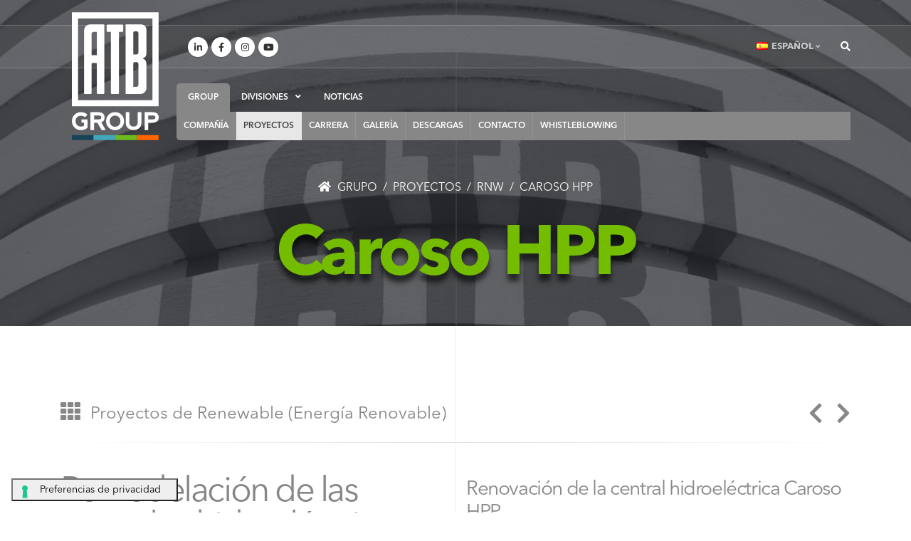

--- FILE ---
content_type: text/html; charset=UTF-8
request_url: https://www.atb.group/es/group/proyectos/rnw/2011-caroso-hpp.html
body_size: 10546
content:
<!DOCTYPE html> <html lang="es" xml:lang="es" xmlns="http://www.w3.org/1999/xhtml" class=" pag1079 tpl21 es page-73bc00 page-grupo "> <head> <script type="text/javascript" src="//embeds.iubenda.com/widgets/079cadc8-0f22-44d8-8549-4fc2b13236fa.js"></script> <script type="text/javascript">var _iub = _iub || {}; _iub.cons_instructions = _iub.cons_instructions || []; _iub.cons_instructions.push(["init", {api_key: "otvs7M04cfXgOE8FJaATUtjrR3NrTAEH"}]);</script><script type="text/javascript" src="https://cdn.iubenda.com/cons/iubenda_cons.js" async></script> <meta charset="utf-8"> <meta http-equiv="X-UA-Compatible" content="IE=edge"> <base href="https://www.atb.group/es/" /> <title>Remodelación de las centrales hidroeléctricas de Caroso y San Michele (Génova - Italia) </title> <meta name="title" content="Remodelación de las centrales hidroeléctricas de Caroso y San Michele (Génova - Italia) " /> <meta name="keywords" content="" /> <meta name="description" content=" Renovación de la central hidroeléctrica Caroso HPP. "> <meta http-equiv="last-modified" content="2021-02-18"> <meta name="theme-color" content="#878787"> <style> @media all and (display-mode: standalone) { body { background-color: yellow; } } </style> <meta name="apple-mobile-web-app-capable" content="yes"> <meta name="apple-mobile-web-app-status-bar-style" content="black"> <meta name="apple-mobile-web-app-title" content="ATB Group"> <meta name="application-name" content="ATB Group" /> <meta name="msapplication-TileImage" content="/assets/templates/img/PWA/144x144.png"> <meta name="msapplication-TileColor" content="#878787"> <link rel="icon" sizes="192x192" href="/assets/templates/img/icon/favicon-highres.png"> <link rel="shortcut icon" type="image/x-icon" href="/assets/templates/img/icon/favicon.ico" /> <meta name="robots" content="index, follow" /> <link rel="canonical" href="https://www.atb.group/es/group/proyectos/rnw/2011-caroso-hpp.html" /> <meta name="author" content="ATB Group"> <meta name="publisher" content="ATB Group"> <meta name="copyright" content="Copyright (c) 2025 by ATB Group" /> <meta name="developer" content="GRAVA DESIGN | Web Design & SEO Developer / www.gravadesign.com"> <link rel="alternate" hreflang="en" href="https://www.atb.group/en/group/projects/rnw/2011-caroso-hpp.html" /> <link rel="alternate" hreflang="it" href="https://www.atb.group/it/group/progetti/rnw/2011-caroso-hpp.html" /> <link rel="alternate" hreflang="es" href="https://www.atb.group/es/group/proyectos/rnw/2011-caroso-hpp.html" /> <meta name="viewport" content="width=device-width, initial-scale=1, minimum-scale=1.0, shrink-to-fit=no"> <meta property="og:url" content="https://www.atb.group/es/group/proyectos/rnw/2011-caroso-hpp.html" /> <meta property="og:title" content="Remodelación de las centrales hidroeléctricas de Caroso y San Michele (Génova - Italia) "/> <meta property="og:image" content="https://www.atb.group/assets/img-cache/progetti/Small-Hydro/2018/2011%20Caroso.fa37eb10.jpg"/> <meta property="og:description" content="Renovación de la central hidroeléctrica Caroso HPP."/> <meta property="og:type" content="article"/> <meta name="twitter:card" content="summary_large_image"> <meta name="twitter:site" content="@ATB_group"> <meta name="twitter:creator" content="ATB_group"> <meta name="twitter:title" content="Remodelación de las centrales hidroeléctricas de Caroso y San Michele (Génova - Italia) "> <meta name="twitter:description" content="Renovación de la central hidroeléctrica Caroso HPP. "> <meta name="twitter:image" content="https://www.atb.group/assets/img-cache/progetti/Small-Hydro/2018/2011%20Caroso.fa37eb10.jpg"> <script type="application/ld+json"> { "@context" : "http://schema.org", "@type" : "Organization", "name" : "ATB GROUP S.p.A.", "url" : "https://www.atb.group", "sameAs" : [ "https://www.linkedin.com/company/atbgroup/", "https://www.fb.me/ATBholding", "https://twitter.com/ATB_group", "https://www.instagram.com/atb.group/", "https://feeds.feedburner.com/atbgroup" ] } </script> <script type="application/ld+json"> { "@context": "http://schema.org", "@type": "ImageObject", "author": "ATB Group", "contentUrl": "https://www.atb.group/assets/img-cache/progetti/Small-Hydro/2018/2011%20Caroso.ae8280fd.jpg", "datePublished": "2011-03-08 16:20:00", "description": "Remodelación de las centrales hidroeléctricas de Caroso y San Michele (Génova - Italia)", "name": "Caroso HPP" } </script> <meta name="DC.contributor" content="ATB Group" /> <meta name="DC.creator" content="ATB GROUP S.p.A." /> <meta name="DC.date" content="2021-02-18" /> <meta name="DC.format" content="text/html" /> <meta name="DC.identifier" content="Remodelación de las centrales hidroeléctricas de Caroso y San Michele (Génova - Italia) - 1079" /> <meta name="DC.language" content="es" /> <meta name="DC.publisher" content="ATB Group" /> <meta name="DC.rights" content="Copyright (c) 2025 by ATB Group" /> <meta name="DC.rightsHolder" content="ATB Group" /> <meta name="DC.title" content="Remodelación de las centrales hidroeléctricas de Caroso y San Michele (Génova - Italia)" /> <link rel="shortcut icon" href="/assets/templates/img/icon/favicon.ico" type="image/x-icon" /> <link rel="apple-touch-icon" href="/assets/templates/img/icon/apple-touch-icon.png" /> <link rel="apple-touch-icon" sizes="57x57" href="/assets/templates/img/icon/apple-touch-icon-57x57.png" /> <link rel="apple-touch-icon" sizes="72x72" href="/assets/templates/img/icon/apple-touch-icon-72x72.png" /> <link rel="apple-touch-icon" sizes="76x76" href="/assets/templates/img/icon/apple-touch-icon-76x76.png" /> <link rel="apple-touch-icon" sizes="114x114" href="/assets/templates/img/icon/apple-touch-icon-114x114.png" /> <link rel="apple-touch-icon" sizes="120x120" href="/assets/templates/img/icon/apple-touch-icon-120x120.png" /> <link rel="apple-touch-icon" sizes="144x144" href="/assets/templates/img/icon/apple-touch-icon-144x144.png" /> <link rel="apple-touch-icon" sizes="152x152" href="/assets/templates/img/icon/apple-touch-icon-152x152.png" /> <!-- Google Tag Manager --> <script>(function(w,d,s,l,i){w[l]=w[l]||[];w[l].push({'gtm.start': new Date().getTime(),event:'gtm.js'});var f=d.getElementsByTagName(s)[0], j=d.createElement(s),dl=l!='dataLayer'?'&l='+l:'';j.async=true;j.src= 'https://www.googletagmanager.com/gtm.js?id='+i+dl;f.parentNode.insertBefore(j,f); })(window,document,'script','dataLayer','GTM-MLLHB5Q');</script> <!-- End Google Tag Manager --> <script defer src="https://cloud.umami.is/script.js" data-website-id="94e3d2d7-a6f7-4bca-a964-3c8516e75980"></script> <!-- Web Fonts --> <link rel="preload" href="/assets/templates/css/fonts/AvenirNextLTPro/AvenirNextLTPro-Regular.woff" as="font" crossorigin="anonymous" /> <link rel="preload" href="/assets/templates/css/fonts/AvenirNextLTPro/AvenirNextLTPro-Demi.woff" as="font" crossorigin="anonymous" /> <link rel="preload" href="/assets/templates/css/fonts/AvenirNextLTPro/AvenirNextLTPro-Bold.woff" as="font" crossorigin="anonymous" /> <style> body { font-family: 'Avenir Next LT Pro Regular', Helvetica, Verdana, Arial, sans-serif !important; color: #2a2a2a; } @font-face { font-family: 'Avenir Next LT Pro Regular'; font-style: normal; font-weight: normal; src: local('Avenir Next LT Pro Regular'), url('/assets/templates/css/fonts/AvenirNextLTPro/AvenirNextLTPro-Regular.woff') format('woff'); } @font-face { font-family: 'Avenir Next LT Pro Italic'; font-style: normal; font-weight: normal; src: local('Avenir Next LT Pro Italic'), url('/assets/templates/css/fonts/AvenirNextLTPro/AvenirNextLTPro-It.woff') format('woff'); } @font-face { font-family: 'Avenir Next LT Pro Ultra Light'; font-style: normal; font-weight: normal; src: local('Avenir Next LT Pro Ultra Light'), url('/assets/templates/css/fonts/AvenirNextLTPro/AvenirNextLTPro-UltLt.woff') format('woff'); } @font-face { font-family: 'Avenir Next LT Pro Medium Italic'; font-style: normal; font-weight: normal; src: local('Avenir Next LT Pro Medium Italic'), url('/assets/templates/css/fonts/AvenirNextLTPro/AvenirNextLTPro-MediumIt.woff') format('woff'); } @font-face { font-family: 'Avenir Next LT Pro Demi'; font-style: normal; font-weight: normal; src: local('Avenir Next LT Pro Demi'), url('/assets/templates/css/fonts/AvenirNextLTPro/AvenirNextLTPro-Demi.woff') format('woff'); } @font-face { font-family: 'Avenir Next LT Pro Demi Italic'; font-style: normal; font-weight: normal; src: local('Avenir Next LT Pro Demi Italic'), url('/assets/templates/css/fonts/AvenirNextLTPro/AvenirNextLTPro-DemiIt.woff') format('woff'); } @font-face { font-family: 'Avenir Next LT Pro Bold'; font-style: normal; font-weight: normal; src: local('Avenir Next LT Pro Bold'), url('/assets/templates/css/fonts/AvenirNextLTPro/AvenirNextLTPro-Bold.woff') format('woff'); } @font-face { font-family: 'Avenir Next LT Pro Heavy'; font-style: normal; font-weight: normal; src: local('Avenir Next LT Pro Heavy'), url('/assets/templates/css/fonts/AvenirNextLTPro/AvenirNextLTPro-Heavy.woff') format('woff'); } @font-face { font-family: 'Avenir Next LT Pro Heavy Italic'; font-style: normal; font-weight: normal; src: local('Avenir Next LT Pro Heavy Italic'), url('/assets/templates/css/fonts/AvenirNextLTPro/AvenirNextLTPro-HeavyIt.woff') format('woff'); } </style> <link rel="stylesheet" href="/assets/templates/style.min.css"> <link rel="stylesheet" href="/assets/templates/css/custom.min.css"> <!-- Head Libs --> <script src="/assets/templates/vendor/modernizr/modernizr.min.js"></script> <style> .pace .pace-progress, .owl-carousel[id*="thumbGalleryThumbs"] .owl-item.active.center .thumb-info, .thumb-info .thumb-info-type, .thumb-info .thumb-info-action-icon, .thumb-info-social-icons a, .thumbnail .zoom, .img-thumbnail .zoom, .thumb-info-ribbon, .owl-carousel[id*="thumbGalleryThumbs"] .owl-item .thumb-info .thumb-info-action-icon, .owl-carousel[id*="thumbGalleryThumbs"] .owl-item:hover .thumb-info, .owl-carousel[id*="thumbGalleryThumbs"] .owl-item.active.center .thumb-info, .owl-carousel .owl-dots .owl-dot.active span, .owl-carousel .owl-dots .owl-dot:hover span, .owl-carousel .owl-nav button[class*="owl-"]:hover, .owl-carousel .owl-nav button[class*="owl-"].hover, .owl-carousel.full-width .owl-nav button[class*="owl-"]:hover, .owl-carousel .owl-nav button[class*="owl-"]:focus, .owl-carousel .owl-nav button[class*="owl-"].focus, .owl-carousel.full-width .owl-nav button[class*="owl-"]:focus { background-color: #73bc00; } .featured-boxes-modern-style-primary .featured-box { background:#73bc00; background: linear-gradient(135deg, #73bc00 0%, #73bc00 100%); filter: progid:DXImageTransform.Microsoft.gradient(startColorstr='#73bc00', endColorstr='#73bc00', GradientType=1); } .featured-boxes-modern-style-primary .featured-box .btn-outline:hover, .featured-boxes-modern-style-primary .featured-box .btn-outline:focus, .featured-boxes-modern-style-primary .featured-box:hover .btn-outline, .featured-boxes-modern-style-primary .featured-box:focus .btn-outline { background:#73bc00; border-color:#73bc00; color:#FFF !important; } </style> </head> <body class="interna sidebar progetto" > <!-- Google Tag Manager (noscript) --> <noscript><iframe src="https://www.googletagmanager.com/ns.html?id=GTM-MLLHB5Q" height="0" width="0" style="display:none;visibility:hidden"></iframe></noscript> <!-- End Google Tag Manager (noscript) --> <div class="body"> <header id="header" class="header-transparent header-grey bg-red-x " data-plugin-options="{'stickyEnabled': false, 'stickyEnableOnBoxed': true, 'stickyEnableOnMobile': true, 'stickyChangeLogo': true, 'stickyStartAt': 155, 'stickySetTop': '-157px'}"> <div class="header-body border-top-0" style="background-color:#73bc00"> <div class="header-container container-fluid-x px-lg-4 header-container-group header-container-73bc00"> <div class="container container-lg h-100 bg-orange-x"> <div class="header-row"> <div class="header-column header-column-border-light-right flex-grow-0"> <div class="header-row pr5 bg-red-x mb0 pb0 pt-0 p-md-3"> <div class="header-logo my-0 bg-cyan-x "> <a href="/es/" title="Home - ATB Group"> <img alt="ATB Group Global Experience Italian Knowhow" width="122" height="180" data-sticky-width="61" data-sticky-height="" data-sticky-top="" src="/assets/templates/img/logo-w.svg" class=""> </a> </div> </div> </div> <div class="header-column pl20"> <div class="header-row bg-indigo-x mb25 mt40"> <div class="header-column justify-content-start flex-grow-0"> <div class="header-row"> <nav class="header-nav-top"> <ul class="header-social-icons social-icons hidden-xs pull-right mt12 d-none d-lg-inline-block"> <li class="social-icons-linkedin"><a href="https://www.linkedin.com/company/atbgroup/" target="_blank" title="Linkedin"><i class="fab fa-linkedin-in"></i></a></li> <li class="social-icons-facebook"><a href="https://www.fb.me/ATBholding" target="_blank" title="Facebook" ><i class="fab fa-facebook-f"></i></a></li> <li class="social-icons-instagram"><a href="https://www.instagram.com/atb.group/" target="_blank" title="Instagram" ><i class="fab fa-instagram"></i></a></li> <li class="social-icons-youtube"><a href="https://www.youtube.com/c/ATBGroup" target="_blank" title="Youtube"><i class="fab fa-youtube"></i></a></li> <li class="social-icons-twitter hidden-header"><a href="https://twitter.com/ATB_group" target="_blank" title="Twitter" ><i class="fab fa-twitter"></i></a></li> <li class="social-icons-youtube hidden-header"><a href="https://goo.gl/maps/nJXDUzkYHabdbhaVA" target="_blank" title="Google"><i class="fas fa-map-marker-alt"></i></a></li> <li class="social-icons-twitter hidden-header"><a href="https://t.me/ATBgroup" target="_blank" title="Telegram" ><i class="fa fa-paper-plane"></i></a></li> <li class="social-icons-rss hidden-header"><a href="https://feeds.feedburner.com/atbgroup" target="_blank" title="Feedburner" ><i class="fa fa-fire"></i></a></li> <li class="social-icons-rss hidden-header"><a href="https://feedburner.google.com/fb/a/mailverify?uri=atbgroup&amp;loc=es_ES" target="_blank" title="Feedburner Email" ><i class="fa fa-envelope"></i></a></li> </ul> </nav> </div> </div> <div class="header-column justify-content-end "> <div class="header-row"> <nav class="header-nav-top"> <ul class="nav nav-pills"> <li class="nav-item nav-item-borders py-2 pr-0 dropdown"> <a class="nav-link text-light text-uppercase font-weight-bold" href="#" role="button" id="dropdownLanguage" data-toggle="dropdown" aria-haspopup="true" aria-expanded="false"> <img src="/assets/templates/img/blank.gif" width="16" height="11" class="flag flag-es" alt="Español" /> <span class="txt">Español</span> <i class="fas fa-angle-down"></i> </a> <div class="dropdown-menu dropdown-menu-right text-uppercase dropdown-language" aria-labelledby="dropdownLanguage"> <a class="dropdown-item" href="https://www.atb.group/en/group/projects/rnw/2011-caroso-hpp.html" title="English / Caroso HPP" > <img src="/assets/templates/img/blank.gif" class="flag flag-en" width="16" height="11" alt="English" /> English</a> <a class="dropdown-item" href="https://www.atb.group/it/group/progetti/rnw/2011-caroso-hpp.html" title="Italiano / Caroso HPP" > <img src="/assets/templates/img/blank.gif" class="flag flag-it" width="16" height="11" alt="Italiano" /> Italiano</a> </div> </li> </ul> </nav> <div class="header-search ml-0 ml-md-3"> <div class="header-nav-features header-nav-features-no-border header-nav-features-lg-show-border order-1 order-lg-2 ml-0 pl-0 bg-red-x"> <div class="header-nav-feature header-nav-features-search d-inline-flex"> <a href="#" class="header-nav-features-toggle" data-focus="headerSearch"><i class="fas fa-search header-nav-top-icon-x text-color-light"></i></a> <div class="header-nav-features-dropdown" id="headerTopSearchDropdown"> <form id="searchForm" role="search" action="busqueda.html" method="get"> <div class="simple-search input-group"> <input class="form-control text-1" id="headerSearch" name="search" type="search" value="" placeholder="Búsqueda..." style="line-height: 1.85; height: auto;"> <span class="input-group-append"> <button class="btn" type="submit" data-loading-text="<i class='fas fa-spinner fa-spin'></i>"> <i class="fa fa-search header-nav-top-icon"></i> </button> </span> </div> </form> </div> <input type="hidden" name="id" value="344" /> </div> </div> </div> <button class="btn header-btn-collapse-nav" data-toggle="collapse" data-target=".header-nav-sopra nav"> <i class="fas fa-bars"></i> </button> </div> </div> </div> <div class="header-row align-bottom pa-0 bg-orange-x"> <div class="header-nav header-nav-sopra header-nav-dropdowns-dark header-nav-dropdowns-grey header-nav-main-mobile-dark header-nav-light-text header-nav-main-square-x header-nav-main-dropdown-no-borders header-nav-main-effect-2 header-nav-main-sub-effect-1 bg-red-x py-0 color-73bc00" > <div class=" header-nav-main header-nav-main-square header-nav-main-effect-2-x header-nav-main-effect-5 header-nav-main-sub-effect-1 header-nav-main-mobile-dark header-nav-main-dropdown-arrow-x header-nav-main-dropdown-center-x align-bottom bg-red-x "> <nav class="collapse header-mobile-border-top"> <ul class="nav nav-pills d-lg-none d-xl-none" id="mobileNav"> <li class="dropdown dropdown-full-color dropdown-primary first active open"> <a class="dropdown-item dropdown-toggle hover-878787" href="https://www.atb.group/es/" title="ATB Group" > Grupo </a> <ul class="dropdown-menu"> <li class=" first "> <a href="https://www.atb.group/es/group/compania.html" title="ATB: Experiencia internacional y conocimiento italiano" class="dropdown-item hover-878787" > Compañía </a> </li> <li class="dropdown dropdown-full-color dropdown-primary active open"> <a class="dropdown-item dropdown-toggle hover-878787" href="https://www.atb.group/es/group/proyectos/" title="Proyectos" > Proyectos </a> <ul class="dropdown-menu"> <li class=" first "> <a href="https://www.atb.group/es/group/proyectos/he/" title="Proyectos de Heavy Equipment (Equipos Pesados)" class="dropdown-item hover-00627b" > Heavy Equipment </a> </li> <li class=" "> <a href="https://www.atb.group/es/group/proyectos/hme/" title="Proyectos de Hydro Mechanical Equipment (Equipos Hidromecánicos)" class="dropdown-item hover-0eacd4" > Hydro Mechanical Equipment </a> </li> <li class=" active "> <a href="https://www.atb.group/es/group/proyectos/rnw/" title="Proyectos de Renewable (Energía Renovable)" class="dropdown-item hover-73bc00" > Renewable </a> </li> <li class=" last "> <a href="https://www.atb.group/es/group/proyectos/ccis/" title="Proyectos de Construcción civil y Servicios industriales" class="dropdown-item hover-ee7c00" > Civil Construction & Industrial Services </a> </li> </ul> </li> <li class=" "> <a href="https://www.atb.group/es/group/carrera.html" title="Trabaja en ATB Group" class="dropdown-item hover-878787" > Carrera </a> </li> <li class=" "> <a href="https://www.atb.group/es/group/galeria.html" title="Galería de videos" class="dropdown-item hover-878787" > Galería </a> </li> <li class="dropdown dropdown-full-color dropdown-primary "> <a class="dropdown-item dropdown-toggle hover-878787" href="https://www.atb.group/es/group/descargas/" title="Descargas" > Descargas </a> <ul class="dropdown-menu"> <li class=" first "> <a href="https://www.atb.group/es/group/descargas/folletos/" title="Descargue nuestros folletos" class="dropdown-item hover-878787" > Folletos </a> </li> <li class=" last "> <a href="https://www.atb.group/es/group/descargas/revista/" title="Revista ATB Group" class="dropdown-item hover-878787" > Revista de papel </a> </li> </ul> </li> <li class=" "> <a href="https://www.atb.group/es/group/contacto.html" title="Contactanos" class="dropdown-item hover-878787" > Contacto </a> </li> <li class=" last "> <a href="https://atbrivacalzoni.go-tell.it/" title="" class="dropdown-item hover-878787" > Whistleblowing </a> </li> </ul> </li> <li class="dropdown dropdown-full-color dropdown-primary "> <a class="dropdown-item dropdown-toggle hover-00627b" href="https://www.atb.group/es/he/" title="Fabricante de equipos pesados para la industria petroquímica y nuclear" > Heavy equipment (he) </a> <ul class="dropdown-menu"> <li class=" first "> <a href="https://www.atb.group/es/he/oil-gas.html" title="Fabricante de equipos para la industria del Petróleo y del Gas" class="dropdown-item hover-00627b" > Oil & Gas </a> </li> <li class=" last "> <a href="https://www.atb.group/es/he/nuclear.html" title="Equipos para el sector nuclear" class="dropdown-item hover-00627b" > Nuclear </a> </li> </ul> </li> <li class=" "> <a href="https://www.atb.group/es/hme.html" title="Fabricante de equipos hidromecánicos" class="dropdown-item hover-0eacd4" > Hydro mechanical equipment (hme) </a> </li> <li class="dropdown dropdown-full-color dropdown-primary "> <a class="dropdown-item dropdown-toggle hover-73bc00" href="https://www.atb.group/es/rnw/" title="Soluciones tecnológicas para energías renovables" > Renewables (rnw) </a> <ul class="dropdown-menu"> <li class=" first "> <a href="https://www.atb.group/es/rnw/small-hydro.html" title="Proveedor de tecnología para pequeñas plantas hidroeléctricas" class="dropdown-item hover-73bc00" > Small Hydro </a> </li> <li class=" last "> <a href="https://www.atb.group/es/rnw/wind.html" title="Soluciones y servicios para turbinas eolicas" class="dropdown-item hover-73bc00" > Small Wind </a> </li> </ul> </li> <li class=" "> <a href="https://www.atb.group/es/ccis.html" title="Construcción civil y Servicios industriales" class="dropdown-item hover-ee7c00" > Civil Construction & Industrial Services (ccis) </a> </li> <li class=" last "> <a href="https://www.atb.group/es/mag/" title="Revista digital ATB" class="dropdown-item hover-878787" > Noticias </a> </li> <li class="visible-sm visible-xs "> <a href="busqueda.html" title="Búsqueda" class="dropdown-item"> Búsqueda </a> </li> <li class="visible-sm visible-xs "> <a href="sitemap.html" title="Sitemap" class="dropdown-item"> Sitemap </a> </li> </ul> <ul class="nav nav-pills bg-red-x d-none d-lg-flex" id="mainNav"> <li class="dropdown group"> <a class="active" href="/es/"> <span>GROUP</span> </a> <ul class="dropdown-menu d-none"> </ul> </li> <li class="dropdown"> <a class="dropdown-item dropdown-toggle " href="#" > Divisiones <i class="fas fa-angle-down ml10 icondown"></i> <i class="fas fa-angle-up ml10 iconup" style="display:none"></i> </a> <ul class="dropdown-menu"> <li class="lev1 " style="border-left:5px solid #00627b" > <a class=" dropdown-item text-uppercase font14 text-nowrap hover-00627b" href="he/"> Heavy equipment (HE) <i class="fas fa-plus-square font12 ml10 float-right mt7"></i> </a> </li> <li class="lev2" style="border-left:5px solid #00627b" > <a class=" dropdown-item text-uppercase font12 hover-00627b pl30" href="he/oil-gas.html"> Oil & Gas </a> </li> <li class="lev2" style="border-left:5px solid #00627b" > <a class=" dropdown-item text-uppercase font12 hover-00627b pl30" href="he/nuclear.html"> Nuclear </a> </li> <li class="lev1 " style="border-left:5px solid #0eacd4" > <a class=" dropdown-item text-uppercase font14 text-nowrap hover-0eacd4" href="hme.html"> Hydro mechanical equipment (HME) </a> </li> <li class="lev1 " style="border-left:5px solid #73bc00" > <a class=" dropdown-item text-uppercase font14 text-nowrap hover-73bc00" href="rnw/"> Renewables (RNW) <i class="fas fa-plus-square font12 ml10 float-right mt7"></i> </a> </li> <li class="lev2" style="border-left:5px solid #73bc00" > <a class=" dropdown-item text-uppercase font12 hover-73bc00 pl30" href="rnw/small-hydro.html"> Small Hydro </a> </li> <li class="lev2" style="border-left:5px solid #73bc00" > <a class=" dropdown-item text-uppercase font12 hover-73bc00 pl30" href="rnw/wind.html"> Small Wind </a> </li> <li class="lev1 " style="border-left:5px solid #ee7c00" > <a class=" dropdown-item text-uppercase font14 text-nowrap hover-ee7c00" href="ccis.html"> Civil Construction & Industrial Services (CCIS) </a> </li> </ul> </li> <li class="dropdown group"> <a class="" href="mag/"> <span> noticias </a> </li> </ul> </nav> </div> </div> </div> <div class="header-row pa-0 bg-blue-x "> <div class=" header-nav header-nav-sotto header-nav-sotto-grupo header-nav-sotto- header-nav-scroll-X header-nav-dropdowns-dark header-nav-dropdowns-grey header-nav-main-mobile-dark header-nav-light-text header-nav-main-square header-nav-main-dropdown-no-borders header-nav-main-effect-2 header-nav-main-sub-effect-1 bg-yellow-x py-0 color-73bc00 bg-73bc00 " style="background-color:#73bc00" > <div class=" header-nav-main header-nav-main-square header-nav-main-effect-5 header-nav-main-sub-effect-1 header-nav-main-mobile-dark header-nav-main-dropdown-arrow-x header-nav-main-dropdown-center-x bg-red-x"> <nav class=" collapse header-mobile-border-top "> <ul class="nav nav-pills justify-content-center menu-sotto parent-262" id="subMainNav"> <li class="first"> <a href="https://www.atb.group/es/group/compania.html" class="nav-link" title="Compañía" target="">Compañía </a> </li> <li class="active"> <a href="https://www.atb.group/es/group/proyectos/" class="nav-link" title="Proyectos" target="">Proyectos </a> </li> <li > <a href="https://www.atb.group/es/group/carrera.html" class="nav-link" title="Carrera" target="">Carrera </a> </li> <li > <a href="https://www.atb.group/es/group/galeria.html" class="nav-link" title="Galería" target="">Galería </a> </li> <li > <a href="https://www.atb.group/es/group/descargas/" class="nav-link" title="Descargas" target="">Descargas </a> </li> <li > <a href="https://www.atb.group/es/group/contacto.html" class="nav-link" title="Contacto" target="">Contacto </a> </li> <li class="last"> <a href="https://atbrivacalzoni.go-tell.it/" class="nav-link" title="Whistleblowing" target="_blank">Whistleblowing </a> </li> </ul> </nav> </div> </div> </div> </div> </div> </div> </div> </div> </header> <div role="main" class="main"> <section class=" page-header page-header-modern page-header-background page-header-background-lg overlay overlay-color-dark overlay-show overlay-op-7 mb-0 altezza-auto tv- var-auto " style="background-image: url(/assets/img-cache/tematiche/default.788d3746.jpg); height: auto;"> <div class="container container-lg bg-orange-x h-100"> <div class="row align-items-center-x bg-pink-x h-100"> <div class="col-md-12 align-self-start p-static order-2 text-center bg-red-x"> <h1 class="mt10 font100 h1-tematica font-weight-bold-x text-uppercase-x 73bc00" style="color:#73bc00" > Caroso HPP<br> </h1> </div> <div class="col-md-12 align-self-end order-1 font20 bg-blue-x pb-4"> <ul id="breadcrumb" class="breadcrumb-x" itemprop="breadcrumb" itemscope itemtype="http://schema.org/BreadcrumbList"><li itemprop="itemListElement" itemscope itemtype="http://schema.org/ListItem"> <a itemprop="item" href="https://www.atb.group/es/"> <i class="fa fa-home mr5"></i> <span itemprop="name">Grupo</span> </a> <meta itemprop="position" content="1" /> </li><li itemprop="itemListElement" itemscope itemtype="http://schema.org/ListItem"> <a itemprop="item" href="https://www.atb.group/es/group/proyectos/"> <span itemprop="name">Proyectos</span> </a> <meta itemprop="position" content="2" /> </li><li itemprop="itemListElement" itemscope itemtype="http://schema.org/ListItem"> <a itemprop="item" href="https://www.atb.group/es/group/proyectos/rnw/"> <span itemprop="name">RNW</span> </a> <meta itemprop="position" content="3" /> </li><li itemprop="itemListElement" itemscope itemtype="http://schema.org/ListItem"> <a itemprop="item" href="https://www.atb.group/es/group/proyectos/rnw/2011-caroso-hpp.html"> <span itemprop="name">Caroso HPP</span> </a> <meta itemprop="position" content="4" /> </li></ul> </div> </div> </div> </section> <div id="content" class="content full vertical"> <div class="container container-lg pb30"> <div class="row"> <div class="col-md-12 vertical content pt-5 mt-lg-5 text-center"> <div class="row mb0 selfLinkProjects "> <div class="col-md-10 pt10 text-left visible-md-x visible-lg-x "> <span class="bg-light d-inline-block"> <a href="group/proyectos/rnw/" class="d-inline-block" data-tooltip="" data-placement="top" data-original-title="Volver a Proyectos de Renewable (Energía Renovable)"><i class="fas fa-th fa-2x"></i> <span class="font24 ml10 ">Proyectos de Renewable (Energía Renovable)</span> </a> </span> </div> <div class="col-md-2 d-none d-md-block pt10 text-right"> <a href="group/proyectos/rnw/2011-fornace-hpp.html" title="Fornace HPP"><i class="fa fa-chevron-left font32"></i></a> <a href="group/proyectos/rnw/2010-maccarano-hpp.html" title="Maccarano HPP"><i class="fa fa-chevron-right font32 ml15"></i></a> </div> </div> <div class="row mb0"> <div class="col-md-12"> <hr class="mb40"> </div> </div> <div class="row mb0"> <div class="col-md-12 text-left"> <div class="row "> <div class="col-lg-6 mb-md-0 mb-2"> <h2 class="text-color-primary text-center text-md-left uppercase-x text-lg-12 text-md-9 text-9 line-height-1 mb-2 mb-lg-0 pt5 font-weight-regular class_pagetitle type_page"> Remodelación de las centrales hidroeléctricas de Caroso y San Michele (Génova - Italia) </h2> </div> <div class="col-lg-6"> <div class="text-color-primary text-center text-md-left text-lg-7 text-5 line-height-2 pt10 mb-lg-0 font-weight-normal class_introtext"> Renovación de la central hidroeléctrica Caroso HPP. </div> </div> </div> <div class="row"> <div class="col"> <hr class="my-4 my-lg-5"> </div> </div> </div> </div> <div class="row"> <div class="col-lg-6 match-height-x"> <div class="post-image mb-3 mr0"> <a class="lightbox" href="/assets/img-cache/progetti/Small-Hydro/2018/2011%20Caroso.ae8280fd.jpg" data-plugin-options='{"type":"image"}' title="Caroso HPP"> <span class="thumb-info thumb-info-lighten thumb-info-bottom-info thumb-info-bottom-info-dark-x thumb-info-centered-icons thumb-info-no-borders"> <span class="thumb-info-wrapper"> <img src="/assets/templates/img/lazy.png" data-plugin-lazyload data-plugin-options="{'threshold': 0, 'effect':'fadeIn'}" data-original="/assets/img-cache/progetti/Small-Hydro/2018/2011%20Caroso.7d7a0d11.jpg" class="img-fluid" alt="Caroso HPP" width="740" height="500"> <span class="thumb-info-title"> <span class="thumb-info-inner">Caroso HPP</span> <span class="thumb-info-type">Zoom</span> </span> <span class="thumb-info-action"> <span class="thumb-info-action-icon thumb-info-action-icon-primary"><i class="fa fa-arrows-alt text-light"></i></span> </span> </span> </span> </a> </div> </div> <div class="col-lg-6 match-height-x"> <span class="d-inline-block float-md-right mb-md-2"> <a href="https://www.atb.group/en/group/projects/rnw/2011-caroso-hpp.html" title="English / Caroso HPP" class="ml5 lang-en "> <img src="/assets/templates/img/blank.gif" width="16" height="11" class="flag flag-en grayscale" alt="English" data-plugin-tooltip="" data-toggle="tooltip" data-placement="top" data-original-title="English / Caroso HPP" data-html="false"/></a> <a href="https://www.atb.group/it/group/progetti/rnw/2011-caroso-hpp.html" title="Italiano / Caroso HPP" class="ml5 lang-it "> <img src="/assets/templates/img/blank.gif" width="16" height="11" class="flag flag-it grayscale" alt="Italiano" data-plugin-tooltip="" data-toggle="tooltip" data-placement="top" data-original-title="Italiano / Caroso HPP" data-html="false"/></a> <a href="https://www.atb.group/es/group/proyectos/rnw/2011-caroso-hpp.html" title="Español / Caroso HPP" class="ml5 lang-es active"> <img src="/assets/templates/img/blank.gif" width="16" height="11" class="flag flag-es grayscale" alt="Español" data-plugin-tooltip="" data-toggle="tooltip" data-placement="top" data-original-title="Español / Caroso HPP" data-html="false"/></a> </span> <table class="table table-striped table-progetto text-left mb-0" style="min-height: 266px"> <tbody> <tr style=""> <td class=""> <span class=""> Proyecto: <b class="font18 text-color-secondary">Caroso HPP</b> </span> <a href="#gallery" data-hash="" data-hash-offset="50" class="float-right ml10 line-height-1" title="Ver Galería fotográfica" data-plugin-tooltip="" data-toggle="tooltip" data-placement="left" title="" data-original-title="Ver Galería fotográfica"> <i class="fas fa-image fa-fw fa-2x"></i> </a> </td> </tr> <tr style=""> <td class=""> <div class=""> Compañía: <b class="font18 text-color-secondary"><span class="mr5">ATB Riva Calzoni Rinnovabili</span></b> </div> </td> </tr> <tr style=""> <td class=""> <div class=""> Lugar: <b class="font18 text-color-secondary">Borzonasca (GE - Italy)</b> <a class="float-right popup-gmaps" href="https://maps.google.com/maps?q=44.424630,9.395171" data-plugin-tooltip="" data-toggle="tooltip" data-placement="left" title="Ver en Google Maps"> <i class="fas fa-map-marked-alt fa-fw fa-2x"></i> </a> </div> </td> </tr> <tr style=""> <td class=""> <div class=""> Categoría: <b class="font18 text-color-secondary"> Proyecto Small Hydro </b> </div> </td> </tr> <tr style=""> <td class=""> <div class=""> Cliente: <b class="font18 text-color-secondary"> Tirreno Power S.p.A.</b> </div> </td> </tr> <tr style=""> <td class=""> <div class="float-left pt5"> Periodo: <b class="font18 text-color-secondary"> 2010 - 2011</b> </div> </td> </tr> </tbody> </table> </div> </div> <div class="row"> <div class="col-md-12 mt0 font18 text-justify bg-light pt-0"> <hr class="mt-0"> <p>Grupos con turbinas Pelton y Francis, acoplados a un generador síncrono (2 x 11.3 MVA + 2.8 MVA a 6kV), con sistemas auxiliares y regulador.</p> </div> </div> <div class="clearfix"></div> <div class="row extracontent bg-light pt-0"> <div class="col-md-12"> <!-- allegato --> <div class="row" id="gallery"> <div class="col-md-12"> <hr class="my-4"> <div class="font24 mb10 mt30 text-left bold"> <i class="fas fa-image"></i> Galería de <strong>fotos</strong> </div> </div> <div class="col-md-12 pagegallery"> <div class="lightbox" data-plugin-options='{"delegate": "a", "type": "image", "gallery": {"enabled": true}, "mainClass": "mfp-with-zoom", "zoom": {"enabled": true, "duration": 300}}'> <div class="masonry-loader masonry-loader-showing"> <div class="masonry" data-plugin-masonry data-plugin-options="{'itemSelector': '.masonry-item'}"> <div class="masonry-item"> <a href="/assets/img-cache/gallery/108/1654.1ad96b9a.jpg" title="742.jpg" class="lightbox-portfolio image"> <span class="thumb-info thumb-info-centered-icons thumb-info-no-borders thumb-info-lighten"> <span class="thumb-info-wrapper"> <img src="/assets/img-cache/gallery/108/1654.cb2cc03c.jpg" width="320" height="" class="img-fluid" alt="742.jpg"> <span class="thumb-info-action"> <span class="thumb-info-action-icon"><i class="fas fa-expand-arrows-alt"></i></span> </span> </span> </span> </a> </div> <div class="masonry-item"> <a href="/assets/img-cache/gallery/108/1655.1ad96b9a.jpg" title="739.jpg" class="lightbox-portfolio image"> <span class="thumb-info thumb-info-centered-icons thumb-info-no-borders thumb-info-lighten"> <span class="thumb-info-wrapper"> <img src="/assets/img-cache/gallery/108/1655.cb2cc03c.jpg" width="320" height="" class="img-fluid" alt="739.jpg"> <span class="thumb-info-action"> <span class="thumb-info-action-icon"><i class="fas fa-expand-arrows-alt"></i></span> </span> </span> </span> </a> </div> <div class="masonry-item"> <a href="/assets/img-cache/gallery/108/1656.1ad96b9a.jpg" title="741.jpg" class="lightbox-portfolio image"> <span class="thumb-info thumb-info-centered-icons thumb-info-no-borders thumb-info-lighten"> <span class="thumb-info-wrapper"> <img src="/assets/img-cache/gallery/108/1656.cb2cc03c.jpg" width="320" height="" class="img-fluid" alt="741.jpg"> <span class="thumb-info-action"> <span class="thumb-info-action-icon"><i class="fas fa-expand-arrows-alt"></i></span> </span> </span> </span> </a> </div> <div class="masonry-item"> <a href="/assets/img-cache/gallery/108/1657.39da3307.jpg" title="740.jpg" class="lightbox-portfolio image"> <span class="thumb-info thumb-info-centered-icons thumb-info-no-borders thumb-info-lighten"> <span class="thumb-info-wrapper"> <img src="/assets/img-cache/gallery/108/1657.6d231160.jpg" width="320" height="" class="img-fluid" alt="740.jpg"> <span class="thumb-info-action"> <span class="thumb-info-action-icon"><i class="fas fa-expand-arrows-alt"></i></span> </span> </span> </span> </a> </div> <div class="masonry-item"> <a href="/assets/img-cache/gallery/108/1658.b52fbb8f.jpg" title="738.jpg" class="lightbox-portfolio image"> <span class="thumb-info thumb-info-centered-icons thumb-info-no-borders thumb-info-lighten"> <span class="thumb-info-wrapper"> <img src="/assets/img-cache/gallery/108/1658.0f265e54.jpg" width="320" height="" class="img-fluid" alt="738.jpg"> <span class="thumb-info-action"> <span class="thumb-info-action-icon"><i class="fas fa-expand-arrows-alt"></i></span> </span> </span> </span> </a> </div> <div class="masonry-item"> <a href="/assets/img-cache/gallery/108/1659.b52fbb8f.jpg" title="737.jpg" class="lightbox-portfolio image"> <span class="thumb-info thumb-info-centered-icons thumb-info-no-borders thumb-info-lighten"> <span class="thumb-info-wrapper"> <img src="/assets/img-cache/gallery/108/1659.0f265e54.jpg" width="320" height="" class="img-fluid" alt="737.jpg"> <span class="thumb-info-action"> <span class="thumb-info-action-icon"><i class="fas fa-expand-arrows-alt"></i></span> </span> </span> </span> </a> </div> <div class="masonry-item"> <a href="/assets/img-cache/gallery/108/1660.b52fbb8f.jpg" title="736.jpg" class="lightbox-portfolio image"> <span class="thumb-info thumb-info-centered-icons thumb-info-no-borders thumb-info-lighten"> <span class="thumb-info-wrapper"> <img src="/assets/img-cache/gallery/108/1660.0f265e54.jpg" width="320" height="" class="img-fluid" alt="736.jpg"> <span class="thumb-info-action"> <span class="thumb-info-action-icon"><i class="fas fa-expand-arrows-alt"></i></span> </span> </span> </span> </a> </div> <div class="masonry-item"> <a href="/assets/img-cache/gallery/108/1661.741b016e.jpg" title="733.jpg" class="lightbox-portfolio image"> <span class="thumb-info thumb-info-centered-icons thumb-info-no-borders thumb-info-lighten"> <span class="thumb-info-wrapper"> <img src="/assets/img-cache/gallery/108/1661.860a0a7f.jpg" width="320" height="" class="img-fluid" alt="733.jpg"> <span class="thumb-info-action"> <span class="thumb-info-action-icon"><i class="fas fa-expand-arrows-alt"></i></span> </span> </span> </span> </a> </div> <div class="masonry-item"> <a href="/assets/img-cache/gallery/108/1662.741b016e.jpg" title="735.jpg" class="lightbox-portfolio image"> <span class="thumb-info thumb-info-centered-icons thumb-info-no-borders thumb-info-lighten"> <span class="thumb-info-wrapper"> <img src="/assets/img-cache/gallery/108/1662.860a0a7f.jpg" width="320" height="" class="img-fluid" alt="735.jpg"> <span class="thumb-info-action"> <span class="thumb-info-action-icon"><i class="fas fa-expand-arrows-alt"></i></span> </span> </span> </span> </a> </div> <div class="masonry-item"> <a href="/assets/img-cache/gallery/108/1663.741b016e.jpg" title="734.jpg" class="lightbox-portfolio image"> <span class="thumb-info thumb-info-centered-icons thumb-info-no-borders thumb-info-lighten"> <span class="thumb-info-wrapper"> <img src="/assets/img-cache/gallery/108/1663.860a0a7f.jpg" width="320" height="" class="img-fluid" alt="734.jpg"> <span class="thumb-info-action"> <span class="thumb-info-action-icon"><i class="fas fa-expand-arrows-alt"></i></span> </span> </span> </span> </a> </div> <div class="masonry-item"> <a href="/assets/img-cache/gallery/108/1664.f8ee89e6.jpg" title="731.jpg" class="lightbox-portfolio image"> <span class="thumb-info thumb-info-centered-icons thumb-info-no-borders thumb-info-lighten"> <span class="thumb-info-wrapper"> <img src="/assets/img-cache/gallery/108/1664.e40f454b.jpg" width="320" height="" class="img-fluid" alt="731.jpg"> <span class="thumb-info-action"> <span class="thumb-info-action-icon"><i class="fas fa-expand-arrows-alt"></i></span> </span> </span> </span> </a> </div> <div class="masonry-item"> <a href="/assets/img-cache/gallery/108/1665.f8ee89e6.jpg" title="732.jpg" class="lightbox-portfolio image"> <span class="thumb-info thumb-info-centered-icons thumb-info-no-borders thumb-info-lighten"> <span class="thumb-info-wrapper"> <img src="/assets/img-cache/gallery/108/1665.e40f454b.jpg" width="320" height="" class="img-fluid" alt="732.jpg"> <span class="thumb-info-action"> <span class="thumb-info-action-icon"><i class="fas fa-expand-arrows-alt"></i></span> </span> </span> </span> </a> </div> </div> </div> </div> </div> </div> <hr class="my-4"> <div class="row mb20 selfLinkProjects"> <div class="col-sm-5 text-left"> <div class="selfLink-p"><a href="group/proyectos/rnw/2011-fornace-hpp.html" title="Fornace HPP" data-tooltip="" class="btn btn-secondary d-block d-sm-inline" > <i class="fa fa-chevron-left mr5"></i> <span class="">Fornace HPP</span> </a></div> </div> <div class="col-sm-2 text-center py-md-0 py-2"> <div class="selfLink-c"> <a href="group/proyectos/rnw/" data-tooltip="" data-original-title="Volver a Proyectos de Renewable (Energía Renovable)"><i class="fa fa-th fa-lg"></i></a> </div> </div> <div class="col-sm-5 text-right"> <div class="selfLink-n"> <a href="group/proyectos/rnw/2010-maccarano-hpp.html" title="Maccarano HPP" data-tooltip="" class="btn btn-secondary d-block d-sm-inline text-truncate" > <span class="">Maccarano HPP</span> <i class="fa fa-chevron-right ml5"></i> </a> </div> </div> </div> <hr class="my-4"> <div class="heading-dark text-center"> <script src="//s7.addthis.com/js/300/addthis_widget.js#pubid=ra-5b07cdc5aa6faa21" ></script> <div class="addthis_inline_share_toolbox text-center"></div> </div> </div> </div> </div> </div> </div> </div> </div> <footer id="footer" class="mt-0"> <div class="container container-lg my-4"> <div class="row py-5"> <div class="col-lg-3 mb-lg-0 mb-md-3 mb-4 text-lg-left text-center pt-3"> <div class="text-5 font-weight-semibold text-color-light mb-4 text-uppercase">&nbsp;</div> <p class="slogan text-tertiary font16 mb-3 text-uppercase font-weight-semibold" style=" position: relative; margin-top:-3px; line-height:32px"> <a href="/es/" title="Home - ATB Group" class="d-block float-lg-left mr-lg-4"> <img alt="ATB Group Global Experience Italian Knowhow" width="78" height="115" src="/assets/templates/img/logo-w.svg" class="logo-foot "> </a> Global<br>Experience<br>Italian<br>Knowhow </p> </div> <div class="col-lg-3 mb-4 mb-md-0 text-center text-lg-left pt-3"> <div class="text-5 text-transform-none font-weight-semibold text-color-light mb-4">Divisiones</div> <ul class="list list-icons list-icons-sm d-inline-flex flex-column text-light lista-divisioni"> <li class="text-4 mb-2"> <i class="fas fa-angle-right color-he"></i> <a href="he/" title="Heavy equipment" data-plugin-tooltip="" data-toggle="tooltip" data-placement="right">HE</a> <a href="tel:+3903025811" class="link-hover-style-1 ml10"><span class="ml10 float-right">+39 030 25811</span></a> </li> <li class="text-4 mb-2"> <i class="fas fa-angle-right color-hme"></i> <a href="hme.html" title="Hydro mechanical equipment" data-plugin-tooltip="" data-toggle="tooltip" data-placement="right">HME</a> <a href="tel:+3903025811" class="link-hover-style-1 ml10"><span class="ml10 float-right">+39 030 25811</span></a> </li> <li class="text-4 mb-2"> <i class="fas fa-angle-right color-rnw"></i> <a href="rnw/" title="Renewables" data-plugin-tooltip="" data-toggle="tooltip" data-placement="right">RNW</a> <a href="tel:+3903025811" class="link-hover-style-1 ml10"><span class="ml10 float-right">+39 030 25811</span></a> </li> <li class="text-4 mb-2"> <i class="fas fa-angle-right color-ccis"></i> <a href="ccis.html" title="Civil Construction & Industrial Services" data-plugin-tooltip="" data-toggle="tooltip" data-placement="right">CCIS</a> <a href="tel:+390364598881" class="link-hover-style-1 ml10"><span class="ml10 float-right">+39 0364 598881</span></a> </li> </ul> </div> <div class="col-lg-3 mb-4 mb-lg-0 text-center text-lg-left pt-3"> <div class="text-5 text-transform-none font-weight-semibold text-color-light mb-4">Contactos</div> <p class="text-4 mb8 lh26"><span class="text-color-light text-uppercase ">Dirección:</span> <a href="https://goo.gl/maps/nJXDUzkYHabdbhaVA" title="Google Maps" target="_blank">Via Fornaci 45/47,<br> 25040 Artogne (BS) ITALY</a></p> <p class="text-4 mb10"><span class="text-color-light text-uppercase">Email:</span> <script type="text/javascript"> var string1 = "info"; var string2 = "@"; var string3 = "atb.group"; var string4 = string1 + string2 + string3; document.write("<a class='' href=" + "mail" + "to:" + string1 + string2 + string3 + "?subject=" + "Solicitud%20de%20información%20desde%20la%20web%20www.atb.group" + "&body=" + "Solicitud%20de%20información%20%20https://www.atb.group/es/group/proyectos/rnw/2011-caroso-hpp.html" + ">" + string4 + "</a>"); </script> </p> <p class="text-4 mb10"><span class="text-color-light text-uppercase">IVA:</span> 02204750984</p> </div> <div class="col-lg-3 text-center text-lg-left pt-3"> <div class="text-5 text-transform-none font-weight-semibold text-color-light mb-4">Siguenos</div> <ul class="footer-social-icons social-icons social-icons-clean social-icons-big social-icons-opacity-light social-icons-icon-light mt-0 mt-lg-3"> <li class="social-icons-linkedin"><a href="https://www.linkedin.com/company/atbgroup/" target="_blank" title="Linkedin"><i class="fab fa-linkedin-in"></i></a></li> <li class="social-icons-facebook"><a href="https://www.fb.me/ATBholding" target="_blank" title="Facebook" ><i class="fab fa-facebook-f"></i></a></li> <li class="social-icons-instagram"><a href="https://www.instagram.com/atb.group/" target="_blank" title="Instagram" ><i class="fab fa-instagram"></i></a></li> <li class="social-icons-youtube"><a href="https://www.youtube.com/c/ATBGroup" target="_blank" title="Youtube"><i class="fab fa-youtube"></i></a></li> <li class="social-icons-twitter hidden-header"><a href="https://twitter.com/ATB_group" target="_blank" title="Twitter" ><i class="fab fa-twitter"></i></a></li> <li class="social-icons-youtube hidden-header"><a href="https://goo.gl/maps/nJXDUzkYHabdbhaVA" target="_blank" title="Google"><i class="fas fa-map-marker-alt"></i></a></li> <li class="social-icons-twitter hidden-header"><a href="https://t.me/ATBgroup" target="_blank" title="Telegram" ><i class="fa fa-paper-plane"></i></a></li> <li class="social-icons-rss hidden-header"><a href="https://feeds.feedburner.com/atbgroup" target="_blank" title="Feedburner" ><i class="fa fa-fire"></i></a></li> <li class="social-icons-rss hidden-header"><a href="https://feedburner.google.com/fb/a/mailverify?uri=atbgroup&amp;loc=es_ES" target="_blank" title="Feedburner Email" ><i class="fa fa-envelope"></i></a></li> </ul> </div> </div> </div> <div class="container container-lg"> <div class="footer-copyright footer-copyright-style-2 pb-5"> <div class="row pt-4 pb-5"> <div class="col-md-6 col-sm-12 mb-md-0 mb-2 align-items-center mb-3 mb-lg-0 text-md-left text-center"> <p class="text-color-light "> © Copyright 2025 ATB GROUP S.p.A. Todos los derechos reservados. <span class="opacity-3"> - V_1412 </span> </p> </div> <div class="col-md-6 col-sm-12 align-items-center mb-4 mb-lg-0 text-md-left text-center"> <div class="lang-foot ml10 text-light float-md-right float-none mb-md-0 mb-3"> <span class="d-none d-md-inline">-</span> <a href="https://www.atb.group/en/group/projects/rnw/2011-caroso-hpp.html" title="English / Caroso HPP" class="ml5 lang-en "> <img src="/assets/templates/img/blank.gif" width="16" height="11" class="flag flag-en grayscale" alt="English" data-plugin-tooltip="" data-toggle="tooltip" data-placement="top" data-original-title="English / Caroso HPP" data-html="false"/></a> <a href="https://www.atb.group/it/group/progetti/rnw/2011-caroso-hpp.html" title="Italiano / Caroso HPP" class="ml5 lang-it "> <img src="/assets/templates/img/blank.gif" width="16" height="11" class="flag flag-it grayscale" alt="Italiano" data-plugin-tooltip="" data-toggle="tooltip" data-placement="top" data-original-title="Italiano / Caroso HPP" data-html="false"/></a> <a href="https://www.atb.group/es/group/proyectos/rnw/2011-caroso-hpp.html" title="Español / Caroso HPP" class="ml5 lang-es active"> <img src="/assets/templates/img/blank.gif" width="16" height="11" class="flag flag-es grayscale" alt="Español" data-plugin-tooltip="" data-toggle="tooltip" data-placement="top" data-original-title="Español / Caroso HPP" data-html="false"/></a></div> <nav id="sub-menu" class="float-md-right float-none"> <ul> <li class=""><a href="https://www.atb.group/es/privacy.html">Privacidad</a></li> <li class=""><a href="https://www.atb.group/es/cookie.html">Cookie</a></li> <li class=""><a href="https://www.atb.group/es/sitemap.html">Sitemap</a></li> <li class=""><a href="https://www.atb.group/es/rss.html">RSS</a></li> <li class=""><a href="https://www.atb.group/es/busqueda.html">Búsqueda</a></li> </ul> </nav> </div> </div> </div> </div> </footer> </div> <script src="/assets/templates/script.min.js"></script> <script src="/assets/templates/js/custom.min.js"></script> <script type="text/javascript" src="//maps.googleapis.com/maps/api/js?key=AIzaSyCmv6vgspZ15uFJkyQK0NACgU5iwc3HCQU&sensor=false" ></script> <script> var mapMarkers = [{ address: "44.424630,9.395171", html: "<div class='mb5 bold'>Remodelación de las centrales hidroeléctricas de Caroso y San Michele (Génova - Italia)</div>Borzonasca (GE - Italy)<br><a href='#' class='btn btn-xs btn-secondary mt5' onclick='mapCenterAt({latitude: 44.424630, longitude: 9.395171, zoom: 16}, event)'><i class='fa fa-plus-square-o mr5'></i> Zoom</a><a href='http://maps.googleapis.com/?q=44.424630,9.395171' class='btn btn-xs btn-secondary mt5 ml5' target='_blank'><i class='fa fa-external-link mr5'></i> Google Map</a>", icon: { image: "/assets/templates/img/pin.png", iconsize: [29, 46], iconanchor: [12, 46] } }]; var initLatitude = 44.424630; var initLongitude = 9.395171; var mapSettings = { controls: { draggable: (($.browser.mobile) ? false : true), panControl: true, zoomControl: true, mapTypeControl: true, scaleControl: true, streetViewControl: true, overviewMapControl: true, fullscreenControl: true }, scrollwheel: false, markers: mapMarkers, latitude: initLatitude, longitude: initLongitude, zoom: 10 }; var map = $("#googlemaps").gMap(mapSettings), mapRef = $("#googlemaps").data('gMap.reference'); var mapCenterAt = function(options, e) { e.preventDefault(); $("#googlemaps").gMap("centerAt", options); }; var styles = [ { "featureType": "administrative", "elementType": "labels.text.fill", "stylers": [ { "color": "#444444" } ] }, { "featureType": "landscape", "elementType": "all", "stylers": [ { "color": "#f2f2f2" } ] }, { "featureType": "poi", "elementType": "all", "stylers": [ { "visibility": "off" } ] }, { "featureType": "road", "elementType": "all", "stylers": [ { "saturation": -100 }, { "lightness": 45 } ] }, { "featureType": "road.highway", "elementType": "all", "stylers": [ { "visibility": "simplified" } ] }, { "featureType": "road.arterial", "elementType": "labels.icon", "stylers": [ { "visibility": "off" } ] }, { "featureType": "transit", "elementType": "all", "stylers": [ { "visibility": "off" } ] }, { "featureType": "water", "elementType": "all", "stylers": [ { "color": "#b4e1f1" }, { "visibility": "on" } ] } ]; var styledMap = new google.maps.StyledMapType(styles, { name: 'Styled Map' }); mapRef.mapTypes.set('map_style', styledMap); mapRef.setMapTypeId('map_style'); </script> <script src="/assets/templates/vendor/jquery.responsive-dom/js/jquery.responsive-dom.min.js"></script> <script> (function() { var $transient = $('.sidebar-projects'); $transient.responsiveDom({ appendTo: '.news-relazionate-dom', mediaQuery: 'screen and (max-width: 991px)' }); $transient.addClass('responsive-dom-complete'); })(); </script> </body> </html>

--- FILE ---
content_type: text/html; charset=UTF-8
request_url: https://www.atb.group/es/group/proyectos/rnw/2011-caroso-hpp.html
body_size: 10589
content:
<!DOCTYPE html> <html lang="es" xml:lang="es" xmlns="http://www.w3.org/1999/xhtml" class=" pag1079 tpl21 es page-73bc00 page-grupo "> <head> <script type="text/javascript" src="//embeds.iubenda.com/widgets/079cadc8-0f22-44d8-8549-4fc2b13236fa.js"></script> <script type="text/javascript">var _iub = _iub || {}; _iub.cons_instructions = _iub.cons_instructions || []; _iub.cons_instructions.push(["init", {api_key: "otvs7M04cfXgOE8FJaATUtjrR3NrTAEH"}]);</script><script type="text/javascript" src="https://cdn.iubenda.com/cons/iubenda_cons.js" async></script> <meta charset="utf-8"> <meta http-equiv="X-UA-Compatible" content="IE=edge"> <base href="https://www.atb.group/es/" /> <title>Remodelación de las centrales hidroeléctricas de Caroso y San Michele (Génova - Italia) </title> <meta name="title" content="Remodelación de las centrales hidroeléctricas de Caroso y San Michele (Génova - Italia) " /> <meta name="keywords" content="" /> <meta name="description" content=" Renovación de la central hidroeléctrica Caroso HPP. "> <meta http-equiv="last-modified" content="2021-02-18"> <meta name="theme-color" content="#878787"> <style> @media all and (display-mode: standalone) { body { background-color: yellow; } } </style> <meta name="apple-mobile-web-app-capable" content="yes"> <meta name="apple-mobile-web-app-status-bar-style" content="black"> <meta name="apple-mobile-web-app-title" content="ATB Group"> <meta name="application-name" content="ATB Group" /> <meta name="msapplication-TileImage" content="/assets/templates/img/PWA/144x144.png"> <meta name="msapplication-TileColor" content="#878787"> <link rel="icon" sizes="192x192" href="/assets/templates/img/icon/favicon-highres.png"> <link rel="shortcut icon" type="image/x-icon" href="/assets/templates/img/icon/favicon.ico" /> <meta name="robots" content="index, follow" /> <link rel="canonical" href="https://www.atb.group/es/group/proyectos/rnw/2011-caroso-hpp.html" /> <meta name="author" content="ATB Group"> <meta name="publisher" content="ATB Group"> <meta name="copyright" content="Copyright (c) 2025 by ATB Group" /> <meta name="developer" content="GRAVA DESIGN | Web Design & SEO Developer / www.gravadesign.com"> <link rel="alternate" hreflang="en" href="https://www.atb.group/en/group/projects/rnw/2011-caroso-hpp.html" /> <link rel="alternate" hreflang="it" href="https://www.atb.group/it/group/progetti/rnw/2011-caroso-hpp.html" /> <link rel="alternate" hreflang="es" href="https://www.atb.group/es/group/proyectos/rnw/2011-caroso-hpp.html" /> <meta name="viewport" content="width=device-width, initial-scale=1, minimum-scale=1.0, shrink-to-fit=no"> <meta property="og:url" content="https://www.atb.group/es/group/proyectos/rnw/2011-caroso-hpp.html" /> <meta property="og:title" content="Remodelación de las centrales hidroeléctricas de Caroso y San Michele (Génova - Italia) "/> <meta property="og:image" content="https://www.atb.group/assets/img-cache/progetti/Small-Hydro/2018/2011%20Caroso.fa37eb10.jpg"/> <meta property="og:description" content="Renovación de la central hidroeléctrica Caroso HPP."/> <meta property="og:type" content="article"/> <meta name="twitter:card" content="summary_large_image"> <meta name="twitter:site" content="@ATB_group"> <meta name="twitter:creator" content="ATB_group"> <meta name="twitter:title" content="Remodelación de las centrales hidroeléctricas de Caroso y San Michele (Génova - Italia) "> <meta name="twitter:description" content="Renovación de la central hidroeléctrica Caroso HPP. "> <meta name="twitter:image" content="https://www.atb.group/assets/img-cache/progetti/Small-Hydro/2018/2011%20Caroso.fa37eb10.jpg"> <script type="application/ld+json"> { "@context" : "http://schema.org", "@type" : "Organization", "name" : "ATB GROUP S.p.A.", "url" : "https://www.atb.group", "sameAs" : [ "https://www.linkedin.com/company/atbgroup/", "https://www.fb.me/ATBholding", "https://twitter.com/ATB_group", "https://www.instagram.com/atb.group/", "https://feeds.feedburner.com/atbgroup" ] } </script> <script type="application/ld+json"> { "@context": "http://schema.org", "@type": "ImageObject", "author": "ATB Group", "contentUrl": "https://www.atb.group/assets/img-cache/progetti/Small-Hydro/2018/2011%20Caroso.ae8280fd.jpg", "datePublished": "2011-03-08 16:20:00", "description": "Remodelación de las centrales hidroeléctricas de Caroso y San Michele (Génova - Italia)", "name": "Caroso HPP" } </script> <meta name="DC.contributor" content="ATB Group" /> <meta name="DC.creator" content="ATB GROUP S.p.A." /> <meta name="DC.date" content="2021-02-18" /> <meta name="DC.format" content="text/html" /> <meta name="DC.identifier" content="Remodelación de las centrales hidroeléctricas de Caroso y San Michele (Génova - Italia) - 1079" /> <meta name="DC.language" content="es" /> <meta name="DC.publisher" content="ATB Group" /> <meta name="DC.rights" content="Copyright (c) 2025 by ATB Group" /> <meta name="DC.rightsHolder" content="ATB Group" /> <meta name="DC.title" content="Remodelación de las centrales hidroeléctricas de Caroso y San Michele (Génova - Italia)" /> <link rel="shortcut icon" href="/assets/templates/img/icon/favicon.ico" type="image/x-icon" /> <link rel="apple-touch-icon" href="/assets/templates/img/icon/apple-touch-icon.png" /> <link rel="apple-touch-icon" sizes="57x57" href="/assets/templates/img/icon/apple-touch-icon-57x57.png" /> <link rel="apple-touch-icon" sizes="72x72" href="/assets/templates/img/icon/apple-touch-icon-72x72.png" /> <link rel="apple-touch-icon" sizes="76x76" href="/assets/templates/img/icon/apple-touch-icon-76x76.png" /> <link rel="apple-touch-icon" sizes="114x114" href="/assets/templates/img/icon/apple-touch-icon-114x114.png" /> <link rel="apple-touch-icon" sizes="120x120" href="/assets/templates/img/icon/apple-touch-icon-120x120.png" /> <link rel="apple-touch-icon" sizes="144x144" href="/assets/templates/img/icon/apple-touch-icon-144x144.png" /> <link rel="apple-touch-icon" sizes="152x152" href="/assets/templates/img/icon/apple-touch-icon-152x152.png" /> <!-- Google Tag Manager --> <script>(function(w,d,s,l,i){w[l]=w[l]||[];w[l].push({'gtm.start': new Date().getTime(),event:'gtm.js'});var f=d.getElementsByTagName(s)[0], j=d.createElement(s),dl=l!='dataLayer'?'&l='+l:'';j.async=true;j.src= 'https://www.googletagmanager.com/gtm.js?id='+i+dl;f.parentNode.insertBefore(j,f); })(window,document,'script','dataLayer','GTM-MLLHB5Q');</script> <!-- End Google Tag Manager --> <script defer src="https://cloud.umami.is/script.js" data-website-id="94e3d2d7-a6f7-4bca-a964-3c8516e75980"></script> <!-- Web Fonts --> <link rel="preload" href="/assets/templates/css/fonts/AvenirNextLTPro/AvenirNextLTPro-Regular.woff" as="font" crossorigin="anonymous" /> <link rel="preload" href="/assets/templates/css/fonts/AvenirNextLTPro/AvenirNextLTPro-Demi.woff" as="font" crossorigin="anonymous" /> <link rel="preload" href="/assets/templates/css/fonts/AvenirNextLTPro/AvenirNextLTPro-Bold.woff" as="font" crossorigin="anonymous" /> <style> body { font-family: 'Avenir Next LT Pro Regular', Helvetica, Verdana, Arial, sans-serif !important; color: #2a2a2a; } @font-face { font-family: 'Avenir Next LT Pro Regular'; font-style: normal; font-weight: normal; src: local('Avenir Next LT Pro Regular'), url('/assets/templates/css/fonts/AvenirNextLTPro/AvenirNextLTPro-Regular.woff') format('woff'); } @font-face { font-family: 'Avenir Next LT Pro Italic'; font-style: normal; font-weight: normal; src: local('Avenir Next LT Pro Italic'), url('/assets/templates/css/fonts/AvenirNextLTPro/AvenirNextLTPro-It.woff') format('woff'); } @font-face { font-family: 'Avenir Next LT Pro Ultra Light'; font-style: normal; font-weight: normal; src: local('Avenir Next LT Pro Ultra Light'), url('/assets/templates/css/fonts/AvenirNextLTPro/AvenirNextLTPro-UltLt.woff') format('woff'); } @font-face { font-family: 'Avenir Next LT Pro Medium Italic'; font-style: normal; font-weight: normal; src: local('Avenir Next LT Pro Medium Italic'), url('/assets/templates/css/fonts/AvenirNextLTPro/AvenirNextLTPro-MediumIt.woff') format('woff'); } @font-face { font-family: 'Avenir Next LT Pro Demi'; font-style: normal; font-weight: normal; src: local('Avenir Next LT Pro Demi'), url('/assets/templates/css/fonts/AvenirNextLTPro/AvenirNextLTPro-Demi.woff') format('woff'); } @font-face { font-family: 'Avenir Next LT Pro Demi Italic'; font-style: normal; font-weight: normal; src: local('Avenir Next LT Pro Demi Italic'), url('/assets/templates/css/fonts/AvenirNextLTPro/AvenirNextLTPro-DemiIt.woff') format('woff'); } @font-face { font-family: 'Avenir Next LT Pro Bold'; font-style: normal; font-weight: normal; src: local('Avenir Next LT Pro Bold'), url('/assets/templates/css/fonts/AvenirNextLTPro/AvenirNextLTPro-Bold.woff') format('woff'); } @font-face { font-family: 'Avenir Next LT Pro Heavy'; font-style: normal; font-weight: normal; src: local('Avenir Next LT Pro Heavy'), url('/assets/templates/css/fonts/AvenirNextLTPro/AvenirNextLTPro-Heavy.woff') format('woff'); } @font-face { font-family: 'Avenir Next LT Pro Heavy Italic'; font-style: normal; font-weight: normal; src: local('Avenir Next LT Pro Heavy Italic'), url('/assets/templates/css/fonts/AvenirNextLTPro/AvenirNextLTPro-HeavyIt.woff') format('woff'); } </style> <link rel="stylesheet" href="/assets/templates/style.min.css"> <link rel="stylesheet" href="/assets/templates/css/custom.min.css"> <!-- Head Libs --> <script src="/assets/templates/vendor/modernizr/modernizr.min.js"></script> <style> .pace .pace-progress, .owl-carousel[id*="thumbGalleryThumbs"] .owl-item.active.center .thumb-info, .thumb-info .thumb-info-type, .thumb-info .thumb-info-action-icon, .thumb-info-social-icons a, .thumbnail .zoom, .img-thumbnail .zoom, .thumb-info-ribbon, .owl-carousel[id*="thumbGalleryThumbs"] .owl-item .thumb-info .thumb-info-action-icon, .owl-carousel[id*="thumbGalleryThumbs"] .owl-item:hover .thumb-info, .owl-carousel[id*="thumbGalleryThumbs"] .owl-item.active.center .thumb-info, .owl-carousel .owl-dots .owl-dot.active span, .owl-carousel .owl-dots .owl-dot:hover span, .owl-carousel .owl-nav button[class*="owl-"]:hover, .owl-carousel .owl-nav button[class*="owl-"].hover, .owl-carousel.full-width .owl-nav button[class*="owl-"]:hover, .owl-carousel .owl-nav button[class*="owl-"]:focus, .owl-carousel .owl-nav button[class*="owl-"].focus, .owl-carousel.full-width .owl-nav button[class*="owl-"]:focus { background-color: #73bc00; } .featured-boxes-modern-style-primary .featured-box { background:#73bc00; background: linear-gradient(135deg, #73bc00 0%, #73bc00 100%); filter: progid:DXImageTransform.Microsoft.gradient(startColorstr='#73bc00', endColorstr='#73bc00', GradientType=1); } .featured-boxes-modern-style-primary .featured-box .btn-outline:hover, .featured-boxes-modern-style-primary .featured-box .btn-outline:focus, .featured-boxes-modern-style-primary .featured-box:hover .btn-outline, .featured-boxes-modern-style-primary .featured-box:focus .btn-outline { background:#73bc00; border-color:#73bc00; color:#FFF !important; } </style> </head> <body class="interna sidebar progetto" > <!-- Google Tag Manager (noscript) --> <noscript><iframe src="https://www.googletagmanager.com/ns.html?id=GTM-MLLHB5Q" height="0" width="0" style="display:none;visibility:hidden"></iframe></noscript> <!-- End Google Tag Manager (noscript) --> <div class="body"> <header id="header" class="header-transparent header-grey bg-red-x " data-plugin-options="{'stickyEnabled': false, 'stickyEnableOnBoxed': true, 'stickyEnableOnMobile': true, 'stickyChangeLogo': true, 'stickyStartAt': 155, 'stickySetTop': '-157px'}"> <div class="header-body border-top-0" style="background-color:#73bc00"> <div class="header-container container-fluid-x px-lg-4 header-container-group header-container-73bc00"> <div class="container container-lg h-100 bg-orange-x"> <div class="header-row"> <div class="header-column header-column-border-light-right flex-grow-0"> <div class="header-row pr5 bg-red-x mb0 pb0 pt-0 p-md-3"> <div class="header-logo my-0 bg-cyan-x "> <a href="/es/" title="Home - ATB Group"> <img alt="ATB Group Global Experience Italian Knowhow" width="122" height="180" data-sticky-width="61" data-sticky-height="" data-sticky-top="" src="/assets/templates/img/logo-w.svg" class=""> </a> </div> </div> </div> <div class="header-column pl20"> <div class="header-row bg-indigo-x mb25 mt40"> <div class="header-column justify-content-start flex-grow-0"> <div class="header-row"> <nav class="header-nav-top"> <ul class="header-social-icons social-icons hidden-xs pull-right mt12 d-none d-lg-inline-block"> <li class="social-icons-linkedin"><a href="https://www.linkedin.com/company/atbgroup/" target="_blank" title="Linkedin"><i class="fab fa-linkedin-in"></i></a></li> <li class="social-icons-facebook"><a href="https://www.fb.me/ATBholding" target="_blank" title="Facebook" ><i class="fab fa-facebook-f"></i></a></li> <li class="social-icons-instagram"><a href="https://www.instagram.com/atb.group/" target="_blank" title="Instagram" ><i class="fab fa-instagram"></i></a></li> <li class="social-icons-youtube"><a href="https://www.youtube.com/c/ATBGroup" target="_blank" title="Youtube"><i class="fab fa-youtube"></i></a></li> <li class="social-icons-twitter hidden-header"><a href="https://twitter.com/ATB_group" target="_blank" title="Twitter" ><i class="fab fa-twitter"></i></a></li> <li class="social-icons-youtube hidden-header"><a href="https://goo.gl/maps/nJXDUzkYHabdbhaVA" target="_blank" title="Google"><i class="fas fa-map-marker-alt"></i></a></li> <li class="social-icons-twitter hidden-header"><a href="https://t.me/ATBgroup" target="_blank" title="Telegram" ><i class="fa fa-paper-plane"></i></a></li> <li class="social-icons-rss hidden-header"><a href="https://feeds.feedburner.com/atbgroup" target="_blank" title="Feedburner" ><i class="fa fa-fire"></i></a></li> <li class="social-icons-rss hidden-header"><a href="https://feedburner.google.com/fb/a/mailverify?uri=atbgroup&amp;loc=es_ES" target="_blank" title="Feedburner Email" ><i class="fa fa-envelope"></i></a></li> </ul> </nav> </div> </div> <div class="header-column justify-content-end "> <div class="header-row"> <nav class="header-nav-top"> <ul class="nav nav-pills"> <li class="nav-item nav-item-borders py-2 pr-0 dropdown"> <a class="nav-link text-light text-uppercase font-weight-bold" href="#" role="button" id="dropdownLanguage" data-toggle="dropdown" aria-haspopup="true" aria-expanded="false"> <img src="/assets/templates/img/blank.gif" width="16" height="11" class="flag flag-es" alt="Español" /> <span class="txt">Español</span> <i class="fas fa-angle-down"></i> </a> <div class="dropdown-menu dropdown-menu-right text-uppercase dropdown-language" aria-labelledby="dropdownLanguage"> <a class="dropdown-item" href="https://www.atb.group/en/group/projects/rnw/2011-caroso-hpp.html" title="English / Caroso HPP" > <img src="/assets/templates/img/blank.gif" class="flag flag-en" width="16" height="11" alt="English" /> English</a> <a class="dropdown-item" href="https://www.atb.group/it/group/progetti/rnw/2011-caroso-hpp.html" title="Italiano / Caroso HPP" > <img src="/assets/templates/img/blank.gif" class="flag flag-it" width="16" height="11" alt="Italiano" /> Italiano</a> </div> </li> </ul> </nav> <div class="header-search ml-0 ml-md-3"> <div class="header-nav-features header-nav-features-no-border header-nav-features-lg-show-border order-1 order-lg-2 ml-0 pl-0 bg-red-x"> <div class="header-nav-feature header-nav-features-search d-inline-flex"> <a href="#" class="header-nav-features-toggle" data-focus="headerSearch"><i class="fas fa-search header-nav-top-icon-x text-color-light"></i></a> <div class="header-nav-features-dropdown" id="headerTopSearchDropdown"> <form id="searchForm" role="search" action="busqueda.html" method="get"> <div class="simple-search input-group"> <input class="form-control text-1" id="headerSearch" name="search" type="search" value="" placeholder="Búsqueda..." style="line-height: 1.85; height: auto;"> <span class="input-group-append"> <button class="btn" type="submit" data-loading-text="<i class='fas fa-spinner fa-spin'></i>"> <i class="fa fa-search header-nav-top-icon"></i> </button> </span> </div> </form> </div> <input type="hidden" name="id" value="344" /> </div> </div> </div> <button class="btn header-btn-collapse-nav" data-toggle="collapse" data-target=".header-nav-sopra nav"> <i class="fas fa-bars"></i> </button> </div> </div> </div> <div class="header-row align-bottom pa-0 bg-orange-x"> <div class="header-nav header-nav-sopra header-nav-dropdowns-dark header-nav-dropdowns-grey header-nav-main-mobile-dark header-nav-light-text header-nav-main-square-x header-nav-main-dropdown-no-borders header-nav-main-effect-2 header-nav-main-sub-effect-1 bg-red-x py-0 color-73bc00" > <div class=" header-nav-main header-nav-main-square header-nav-main-effect-2-x header-nav-main-effect-5 header-nav-main-sub-effect-1 header-nav-main-mobile-dark header-nav-main-dropdown-arrow-x header-nav-main-dropdown-center-x align-bottom bg-red-x "> <nav class="collapse header-mobile-border-top"> <ul class="nav nav-pills d-lg-none d-xl-none" id="mobileNav"> <li class="dropdown dropdown-full-color dropdown-primary first active open"> <a class="dropdown-item dropdown-toggle hover-878787" href="https://www.atb.group/es/" title="ATB Group" > Grupo </a> <ul class="dropdown-menu"> <li class=" first "> <a href="https://www.atb.group/es/group/compania.html" title="ATB: Experiencia internacional y conocimiento italiano" class="dropdown-item hover-878787" > Compañía </a> </li> <li class="dropdown dropdown-full-color dropdown-primary active open"> <a class="dropdown-item dropdown-toggle hover-878787" href="https://www.atb.group/es/group/proyectos/" title="Proyectos" > Proyectos </a> <ul class="dropdown-menu"> <li class=" first "> <a href="https://www.atb.group/es/group/proyectos/he/" title="Proyectos de Heavy Equipment (Equipos Pesados)" class="dropdown-item hover-00627b" > Heavy Equipment </a> </li> <li class=" "> <a href="https://www.atb.group/es/group/proyectos/hme/" title="Proyectos de Hydro Mechanical Equipment (Equipos Hidromecánicos)" class="dropdown-item hover-0eacd4" > Hydro Mechanical Equipment </a> </li> <li class=" active "> <a href="https://www.atb.group/es/group/proyectos/rnw/" title="Proyectos de Renewable (Energía Renovable)" class="dropdown-item hover-73bc00" > Renewable </a> </li> <li class=" last "> <a href="https://www.atb.group/es/group/proyectos/ccis/" title="Proyectos de Construcción civil y Servicios industriales" class="dropdown-item hover-ee7c00" > Civil Construction & Industrial Services </a> </li> </ul> </li> <li class=" "> <a href="https://www.atb.group/es/group/carrera.html" title="Trabaja en ATB Group" class="dropdown-item hover-878787" > Carrera </a> </li> <li class=" "> <a href="https://www.atb.group/es/group/galeria.html" title="Galería de videos" class="dropdown-item hover-878787" > Galería </a> </li> <li class="dropdown dropdown-full-color dropdown-primary "> <a class="dropdown-item dropdown-toggle hover-878787" href="https://www.atb.group/es/group/descargas/" title="Descargas" > Descargas </a> <ul class="dropdown-menu"> <li class=" first "> <a href="https://www.atb.group/es/group/descargas/folletos/" title="Descargue nuestros folletos" class="dropdown-item hover-878787" > Folletos </a> </li> <li class=" last "> <a href="https://www.atb.group/es/group/descargas/revista/" title="Revista ATB Group" class="dropdown-item hover-878787" > Revista de papel </a> </li> </ul> </li> <li class=" "> <a href="https://www.atb.group/es/group/contacto.html" title="Contactanos" class="dropdown-item hover-878787" > Contacto </a> </li> <li class=" last "> <a href="https://atbrivacalzoni.go-tell.it/" title="" class="dropdown-item hover-878787" > Whistleblowing </a> </li> </ul> </li> <li class="dropdown dropdown-full-color dropdown-primary "> <a class="dropdown-item dropdown-toggle hover-00627b" href="https://www.atb.group/es/he/" title="Fabricante de equipos pesados para la industria petroquímica y nuclear" > Heavy equipment (he) </a> <ul class="dropdown-menu"> <li class=" first "> <a href="https://www.atb.group/es/he/oil-gas.html" title="Fabricante de equipos para la industria del Petróleo y del Gas" class="dropdown-item hover-00627b" > Oil & Gas </a> </li> <li class=" last "> <a href="https://www.atb.group/es/he/nuclear.html" title="Equipos para el sector nuclear" class="dropdown-item hover-00627b" > Nuclear </a> </li> </ul> </li> <li class=" "> <a href="https://www.atb.group/es/hme.html" title="Fabricante de equipos hidromecánicos" class="dropdown-item hover-0eacd4" > Hydro mechanical equipment (hme) </a> </li> <li class="dropdown dropdown-full-color dropdown-primary "> <a class="dropdown-item dropdown-toggle hover-73bc00" href="https://www.atb.group/es/rnw/" title="Soluciones tecnológicas para energías renovables" > Renewables (rnw) </a> <ul class="dropdown-menu"> <li class=" first "> <a href="https://www.atb.group/es/rnw/small-hydro.html" title="Proveedor de tecnología para pequeñas plantas hidroeléctricas" class="dropdown-item hover-73bc00" > Small Hydro </a> </li> <li class=" last "> <a href="https://www.atb.group/es/rnw/wind.html" title="Soluciones y servicios para turbinas eolicas" class="dropdown-item hover-73bc00" > Small Wind </a> </li> </ul> </li> <li class=" "> <a href="https://www.atb.group/es/ccis.html" title="Construcción civil y Servicios industriales" class="dropdown-item hover-ee7c00" > Civil Construction & Industrial Services (ccis) </a> </li> <li class=" last "> <a href="https://www.atb.group/es/mag/" title="Revista digital ATB" class="dropdown-item hover-878787" > Noticias </a> </li> <li class="visible-sm visible-xs "> <a href="busqueda.html" title="Búsqueda" class="dropdown-item"> Búsqueda </a> </li> <li class="visible-sm visible-xs "> <a href="sitemap.html" title="Sitemap" class="dropdown-item"> Sitemap </a> </li> </ul> <ul class="nav nav-pills bg-red-x d-none d-lg-flex" id="mainNav"> <li class="dropdown group"> <a class="active" href="/es/"> <span>GROUP</span> </a> <ul class="dropdown-menu d-none"> </ul> </li> <li class="dropdown"> <a class="dropdown-item dropdown-toggle " href="#" > Divisiones <i class="fas fa-angle-down ml10 icondown"></i> <i class="fas fa-angle-up ml10 iconup" style="display:none"></i> </a> <ul class="dropdown-menu"> <li class="lev1 " style="border-left:5px solid #00627b" > <a class=" dropdown-item text-uppercase font14 text-nowrap hover-00627b" href="he/"> Heavy equipment (HE) <i class="fas fa-plus-square font12 ml10 float-right mt7"></i> </a> </li> <li class="lev2" style="border-left:5px solid #00627b" > <a class=" dropdown-item text-uppercase font12 hover-00627b pl30" href="he/oil-gas.html"> Oil & Gas </a> </li> <li class="lev2" style="border-left:5px solid #00627b" > <a class=" dropdown-item text-uppercase font12 hover-00627b pl30" href="he/nuclear.html"> Nuclear </a> </li> <li class="lev1 " style="border-left:5px solid #0eacd4" > <a class=" dropdown-item text-uppercase font14 text-nowrap hover-0eacd4" href="hme.html"> Hydro mechanical equipment (HME) </a> </li> <li class="lev1 " style="border-left:5px solid #73bc00" > <a class=" dropdown-item text-uppercase font14 text-nowrap hover-73bc00" href="rnw/"> Renewables (RNW) <i class="fas fa-plus-square font12 ml10 float-right mt7"></i> </a> </li> <li class="lev2" style="border-left:5px solid #73bc00" > <a class=" dropdown-item text-uppercase font12 hover-73bc00 pl30" href="rnw/small-hydro.html"> Small Hydro </a> </li> <li class="lev2" style="border-left:5px solid #73bc00" > <a class=" dropdown-item text-uppercase font12 hover-73bc00 pl30" href="rnw/wind.html"> Small Wind </a> </li> <li class="lev1 " style="border-left:5px solid #ee7c00" > <a class=" dropdown-item text-uppercase font14 text-nowrap hover-ee7c00" href="ccis.html"> Civil Construction & Industrial Services (CCIS) </a> </li> </ul> </li> <li class="dropdown group"> <a class="" href="mag/"> <span> noticias </a> </li> </ul> </nav> </div> </div> </div> <div class="header-row pa-0 bg-blue-x "> <div class=" header-nav header-nav-sotto header-nav-sotto-grupo header-nav-sotto- header-nav-scroll-X header-nav-dropdowns-dark header-nav-dropdowns-grey header-nav-main-mobile-dark header-nav-light-text header-nav-main-square header-nav-main-dropdown-no-borders header-nav-main-effect-2 header-nav-main-sub-effect-1 bg-yellow-x py-0 color-73bc00 bg-73bc00 " style="background-color:#73bc00" > <div class=" header-nav-main header-nav-main-square header-nav-main-effect-5 header-nav-main-sub-effect-1 header-nav-main-mobile-dark header-nav-main-dropdown-arrow-x header-nav-main-dropdown-center-x bg-red-x"> <nav class=" collapse header-mobile-border-top "> <ul class="nav nav-pills justify-content-center menu-sotto parent-262" id="subMainNav"> <li class="first"> <a href="https://www.atb.group/es/group/compania.html" class="nav-link" title="Compañía" target="">Compañía </a> </li> <li class="active"> <a href="https://www.atb.group/es/group/proyectos/" class="nav-link" title="Proyectos" target="">Proyectos </a> </li> <li > <a href="https://www.atb.group/es/group/carrera.html" class="nav-link" title="Carrera" target="">Carrera </a> </li> <li > <a href="https://www.atb.group/es/group/galeria.html" class="nav-link" title="Galería" target="">Galería </a> </li> <li > <a href="https://www.atb.group/es/group/descargas/" class="nav-link" title="Descargas" target="">Descargas </a> </li> <li > <a href="https://www.atb.group/es/group/contacto.html" class="nav-link" title="Contacto" target="">Contacto </a> </li> <li class="last"> <a href="https://atbrivacalzoni.go-tell.it/" class="nav-link" title="Whistleblowing" target="_blank">Whistleblowing </a> </li> </ul> </nav> </div> </div> </div> </div> </div> </div> </div> </div> </header> <div role="main" class="main"> <section class=" page-header page-header-modern page-header-background page-header-background-lg overlay overlay-color-dark overlay-show overlay-op-7 mb-0 altezza-auto tv- var-auto " style="background-image: url(/assets/img-cache/tematiche/default.788d3746.jpg); height: auto;"> <div class="container container-lg bg-orange-x h-100"> <div class="row align-items-center-x bg-pink-x h-100"> <div class="col-md-12 align-self-start p-static order-2 text-center bg-red-x"> <h1 class="mt10 font100 h1-tematica font-weight-bold-x text-uppercase-x 73bc00" style="color:#73bc00" > Caroso HPP<br> </h1> </div> <div class="col-md-12 align-self-end order-1 font20 bg-blue-x pb-4"> <ul id="breadcrumb" class="breadcrumb-x" itemprop="breadcrumb" itemscope itemtype="http://schema.org/BreadcrumbList"><li itemprop="itemListElement" itemscope itemtype="http://schema.org/ListItem"> <a itemprop="item" href="https://www.atb.group/es/"> <i class="fa fa-home mr5"></i> <span itemprop="name">Grupo</span> </a> <meta itemprop="position" content="1" /> </li><li itemprop="itemListElement" itemscope itemtype="http://schema.org/ListItem"> <a itemprop="item" href="https://www.atb.group/es/group/proyectos/"> <span itemprop="name">Proyectos</span> </a> <meta itemprop="position" content="2" /> </li><li itemprop="itemListElement" itemscope itemtype="http://schema.org/ListItem"> <a itemprop="item" href="https://www.atb.group/es/group/proyectos/rnw/"> <span itemprop="name">RNW</span> </a> <meta itemprop="position" content="3" /> </li><li itemprop="itemListElement" itemscope itemtype="http://schema.org/ListItem"> <a itemprop="item" href="https://www.atb.group/es/group/proyectos/rnw/2011-caroso-hpp.html"> <span itemprop="name">Caroso HPP</span> </a> <meta itemprop="position" content="4" /> </li></ul> </div> </div> </div> </section> <div id="content" class="content full vertical"> <div class="container container-lg pb30"> <div class="row"> <div class="col-md-12 vertical content pt-5 mt-lg-5 text-center"> <div class="row mb0 selfLinkProjects "> <div class="col-md-10 pt10 text-left visible-md-x visible-lg-x "> <span class="bg-light d-inline-block"> <a href="group/proyectos/rnw/" class="d-inline-block" data-tooltip="" data-placement="top" data-original-title="Volver a Proyectos de Renewable (Energía Renovable)"><i class="fas fa-th fa-2x"></i> <span class="font24 ml10 ">Proyectos de Renewable (Energía Renovable)</span> </a> </span> </div> <div class="col-md-2 d-none d-md-block pt10 text-right"> <a href="group/proyectos/rnw/2011-fornace-hpp.html" title="Fornace HPP"><i class="fa fa-chevron-left font32"></i></a> <a href="group/proyectos/rnw/2010-maccarano-hpp.html" title="Maccarano HPP"><i class="fa fa-chevron-right font32 ml15"></i></a> </div> </div> <div class="row mb0"> <div class="col-md-12"> <hr class="mb40"> </div> </div> <div class="row mb0"> <div class="col-md-12 text-left"> <div class="row "> <div class="col-lg-6 mb-md-0 mb-2"> <h2 class="text-color-primary text-center text-md-left uppercase-x text-lg-12 text-md-9 text-9 line-height-1 mb-2 mb-lg-0 pt5 font-weight-regular class_pagetitle type_page"> Remodelación de las centrales hidroeléctricas de Caroso y San Michele (Génova - Italia) </h2> </div> <div class="col-lg-6"> <div class="text-color-primary text-center text-md-left text-lg-7 text-5 line-height-2 pt10 mb-lg-0 font-weight-normal class_introtext"> Renovación de la central hidroeléctrica Caroso HPP. </div> </div> </div> <div class="row"> <div class="col"> <hr class="my-4 my-lg-5"> </div> </div> </div> </div> <div class="row"> <div class="col-lg-6 match-height-x"> <div class="post-image mb-3 mr0"> <a class="lightbox" href="/assets/img-cache/progetti/Small-Hydro/2018/2011%20Caroso.ae8280fd.jpg" data-plugin-options='{"type":"image"}' title="Caroso HPP"> <span class="thumb-info thumb-info-lighten thumb-info-bottom-info thumb-info-bottom-info-dark-x thumb-info-centered-icons thumb-info-no-borders"> <span class="thumb-info-wrapper"> <img src="/assets/templates/img/lazy.png" data-plugin-lazyload data-plugin-options="{'threshold': 0, 'effect':'fadeIn'}" data-original="/assets/img-cache/progetti/Small-Hydro/2018/2011%20Caroso.7d7a0d11.jpg" class="img-fluid" alt="Caroso HPP" width="740" height="500"> <span class="thumb-info-title"> <span class="thumb-info-inner">Caroso HPP</span> <span class="thumb-info-type">Zoom</span> </span> <span class="thumb-info-action"> <span class="thumb-info-action-icon thumb-info-action-icon-primary"><i class="fa fa-arrows-alt text-light"></i></span> </span> </span> </span> </a> </div> </div> <div class="col-lg-6 match-height-x"> <span class="d-inline-block float-md-right mb-md-2"> <a href="https://www.atb.group/en/group/projects/rnw/2011-caroso-hpp.html" title="English / Caroso HPP" class="ml5 lang-en "> <img src="/assets/templates/img/blank.gif" width="16" height="11" class="flag flag-en grayscale" alt="English" data-plugin-tooltip="" data-toggle="tooltip" data-placement="top" data-original-title="English / Caroso HPP" data-html="false"/></a> <a href="https://www.atb.group/it/group/progetti/rnw/2011-caroso-hpp.html" title="Italiano / Caroso HPP" class="ml5 lang-it "> <img src="/assets/templates/img/blank.gif" width="16" height="11" class="flag flag-it grayscale" alt="Italiano" data-plugin-tooltip="" data-toggle="tooltip" data-placement="top" data-original-title="Italiano / Caroso HPP" data-html="false"/></a> <a href="https://www.atb.group/es/group/proyectos/rnw/2011-caroso-hpp.html" title="Español / Caroso HPP" class="ml5 lang-es active"> <img src="/assets/templates/img/blank.gif" width="16" height="11" class="flag flag-es grayscale" alt="Español" data-plugin-tooltip="" data-toggle="tooltip" data-placement="top" data-original-title="Español / Caroso HPP" data-html="false"/></a> </span> <table class="table table-striped table-progetto text-left mb-0" style="min-height: 266px"> <tbody> <tr style=""> <td class=""> <span class=""> Proyecto: <b class="font18 text-color-secondary">Caroso HPP</b> </span> <a href="#gallery" data-hash="" data-hash-offset="50" class="float-right ml10 line-height-1" title="Ver Galería fotográfica" data-plugin-tooltip="" data-toggle="tooltip" data-placement="left" title="" data-original-title="Ver Galería fotográfica"> <i class="fas fa-image fa-fw fa-2x"></i> </a> </td> </tr> <tr style=""> <td class=""> <div class=""> Compañía: <b class="font18 text-color-secondary"><span class="mr5">ATB Riva Calzoni Rinnovabili</span></b> </div> </td> </tr> <tr style=""> <td class=""> <div class=""> Lugar: <b class="font18 text-color-secondary">Borzonasca (GE - Italy)</b> <a class="float-right popup-gmaps" href="https://maps.google.com/maps?q=44.424630,9.395171" data-plugin-tooltip="" data-toggle="tooltip" data-placement="left" title="Ver en Google Maps"> <i class="fas fa-map-marked-alt fa-fw fa-2x"></i> </a> </div> </td> </tr> <tr style=""> <td class=""> <div class=""> Categoría: <b class="font18 text-color-secondary"> Proyecto Small Hydro </b> </div> </td> </tr> <tr style=""> <td class=""> <div class=""> Cliente: <b class="font18 text-color-secondary"> Tirreno Power S.p.A.</b> </div> </td> </tr> <tr style=""> <td class=""> <div class="float-left pt5"> Periodo: <b class="font18 text-color-secondary"> 2010 - 2011</b> </div> </td> </tr> </tbody> </table> </div> </div> <div class="row"> <div class="col-md-12 mt0 font18 text-justify bg-light pt-0"> <hr class="mt-0"> <p>Grupos con turbinas Pelton y Francis, acoplados a un generador síncrono (2 x 11.3 MVA + 2.8 MVA a 6kV), con sistemas auxiliares y regulador.</p> </div> </div> <div class="clearfix"></div> <div class="row extracontent bg-light pt-0"> <div class="col-md-12"> <!-- allegato --> <div class="row" id="gallery"> <div class="col-md-12"> <hr class="my-4"> <div class="font24 mb10 mt30 text-left bold"> <i class="fas fa-image"></i> Galería de <strong>fotos</strong> </div> </div> <div class="col-md-12 pagegallery"> <div class="lightbox" data-plugin-options='{"delegate": "a", "type": "image", "gallery": {"enabled": true}, "mainClass": "mfp-with-zoom", "zoom": {"enabled": true, "duration": 300}}'> <div class="masonry-loader masonry-loader-showing"> <div class="masonry" data-plugin-masonry data-plugin-options="{'itemSelector': '.masonry-item'}"> <div class="masonry-item"> <a href="/assets/img-cache/gallery/108/1654.1ad96b9a.jpg" title="742.jpg" class="lightbox-portfolio image"> <span class="thumb-info thumb-info-centered-icons thumb-info-no-borders thumb-info-lighten"> <span class="thumb-info-wrapper"> <img src="/assets/img-cache/gallery/108/1654.cb2cc03c.jpg" width="320" height="" class="img-fluid" alt="742.jpg"> <span class="thumb-info-action"> <span class="thumb-info-action-icon"><i class="fas fa-expand-arrows-alt"></i></span> </span> </span> </span> </a> </div> <div class="masonry-item"> <a href="/assets/img-cache/gallery/108/1655.1ad96b9a.jpg" title="739.jpg" class="lightbox-portfolio image"> <span class="thumb-info thumb-info-centered-icons thumb-info-no-borders thumb-info-lighten"> <span class="thumb-info-wrapper"> <img src="/assets/img-cache/gallery/108/1655.cb2cc03c.jpg" width="320" height="" class="img-fluid" alt="739.jpg"> <span class="thumb-info-action"> <span class="thumb-info-action-icon"><i class="fas fa-expand-arrows-alt"></i></span> </span> </span> </span> </a> </div> <div class="masonry-item"> <a href="/assets/img-cache/gallery/108/1656.1ad96b9a.jpg" title="741.jpg" class="lightbox-portfolio image"> <span class="thumb-info thumb-info-centered-icons thumb-info-no-borders thumb-info-lighten"> <span class="thumb-info-wrapper"> <img src="/assets/img-cache/gallery/108/1656.cb2cc03c.jpg" width="320" height="" class="img-fluid" alt="741.jpg"> <span class="thumb-info-action"> <span class="thumb-info-action-icon"><i class="fas fa-expand-arrows-alt"></i></span> </span> </span> </span> </a> </div> <div class="masonry-item"> <a href="/assets/img-cache/gallery/108/1657.39da3307.jpg" title="740.jpg" class="lightbox-portfolio image"> <span class="thumb-info thumb-info-centered-icons thumb-info-no-borders thumb-info-lighten"> <span class="thumb-info-wrapper"> <img src="/assets/img-cache/gallery/108/1657.6d231160.jpg" width="320" height="" class="img-fluid" alt="740.jpg"> <span class="thumb-info-action"> <span class="thumb-info-action-icon"><i class="fas fa-expand-arrows-alt"></i></span> </span> </span> </span> </a> </div> <div class="masonry-item"> <a href="/assets/img-cache/gallery/108/1658.b52fbb8f.jpg" title="738.jpg" class="lightbox-portfolio image"> <span class="thumb-info thumb-info-centered-icons thumb-info-no-borders thumb-info-lighten"> <span class="thumb-info-wrapper"> <img src="/assets/img-cache/gallery/108/1658.0f265e54.jpg" width="320" height="" class="img-fluid" alt="738.jpg"> <span class="thumb-info-action"> <span class="thumb-info-action-icon"><i class="fas fa-expand-arrows-alt"></i></span> </span> </span> </span> </a> </div> <div class="masonry-item"> <a href="/assets/img-cache/gallery/108/1659.b52fbb8f.jpg" title="737.jpg" class="lightbox-portfolio image"> <span class="thumb-info thumb-info-centered-icons thumb-info-no-borders thumb-info-lighten"> <span class="thumb-info-wrapper"> <img src="/assets/img-cache/gallery/108/1659.0f265e54.jpg" width="320" height="" class="img-fluid" alt="737.jpg"> <span class="thumb-info-action"> <span class="thumb-info-action-icon"><i class="fas fa-expand-arrows-alt"></i></span> </span> </span> </span> </a> </div> <div class="masonry-item"> <a href="/assets/img-cache/gallery/108/1660.b52fbb8f.jpg" title="736.jpg" class="lightbox-portfolio image"> <span class="thumb-info thumb-info-centered-icons thumb-info-no-borders thumb-info-lighten"> <span class="thumb-info-wrapper"> <img src="/assets/img-cache/gallery/108/1660.0f265e54.jpg" width="320" height="" class="img-fluid" alt="736.jpg"> <span class="thumb-info-action"> <span class="thumb-info-action-icon"><i class="fas fa-expand-arrows-alt"></i></span> </span> </span> </span> </a> </div> <div class="masonry-item"> <a href="/assets/img-cache/gallery/108/1661.741b016e.jpg" title="733.jpg" class="lightbox-portfolio image"> <span class="thumb-info thumb-info-centered-icons thumb-info-no-borders thumb-info-lighten"> <span class="thumb-info-wrapper"> <img src="/assets/img-cache/gallery/108/1661.860a0a7f.jpg" width="320" height="" class="img-fluid" alt="733.jpg"> <span class="thumb-info-action"> <span class="thumb-info-action-icon"><i class="fas fa-expand-arrows-alt"></i></span> </span> </span> </span> </a> </div> <div class="masonry-item"> <a href="/assets/img-cache/gallery/108/1662.741b016e.jpg" title="735.jpg" class="lightbox-portfolio image"> <span class="thumb-info thumb-info-centered-icons thumb-info-no-borders thumb-info-lighten"> <span class="thumb-info-wrapper"> <img src="/assets/img-cache/gallery/108/1662.860a0a7f.jpg" width="320" height="" class="img-fluid" alt="735.jpg"> <span class="thumb-info-action"> <span class="thumb-info-action-icon"><i class="fas fa-expand-arrows-alt"></i></span> </span> </span> </span> </a> </div> <div class="masonry-item"> <a href="/assets/img-cache/gallery/108/1663.741b016e.jpg" title="734.jpg" class="lightbox-portfolio image"> <span class="thumb-info thumb-info-centered-icons thumb-info-no-borders thumb-info-lighten"> <span class="thumb-info-wrapper"> <img src="/assets/img-cache/gallery/108/1663.860a0a7f.jpg" width="320" height="" class="img-fluid" alt="734.jpg"> <span class="thumb-info-action"> <span class="thumb-info-action-icon"><i class="fas fa-expand-arrows-alt"></i></span> </span> </span> </span> </a> </div> <div class="masonry-item"> <a href="/assets/img-cache/gallery/108/1664.f8ee89e6.jpg" title="731.jpg" class="lightbox-portfolio image"> <span class="thumb-info thumb-info-centered-icons thumb-info-no-borders thumb-info-lighten"> <span class="thumb-info-wrapper"> <img src="/assets/img-cache/gallery/108/1664.e40f454b.jpg" width="320" height="" class="img-fluid" alt="731.jpg"> <span class="thumb-info-action"> <span class="thumb-info-action-icon"><i class="fas fa-expand-arrows-alt"></i></span> </span> </span> </span> </a> </div> <div class="masonry-item"> <a href="/assets/img-cache/gallery/108/1665.f8ee89e6.jpg" title="732.jpg" class="lightbox-portfolio image"> <span class="thumb-info thumb-info-centered-icons thumb-info-no-borders thumb-info-lighten"> <span class="thumb-info-wrapper"> <img src="/assets/img-cache/gallery/108/1665.e40f454b.jpg" width="320" height="" class="img-fluid" alt="732.jpg"> <span class="thumb-info-action"> <span class="thumb-info-action-icon"><i class="fas fa-expand-arrows-alt"></i></span> </span> </span> </span> </a> </div> </div> </div> </div> </div> </div> <hr class="my-4"> <div class="row mb20 selfLinkProjects"> <div class="col-sm-5 text-left"> <div class="selfLink-p"><a href="group/proyectos/rnw/2011-fornace-hpp.html" title="Fornace HPP" data-tooltip="" class="btn btn-secondary d-block d-sm-inline" > <i class="fa fa-chevron-left mr5"></i> <span class="">Fornace HPP</span> </a></div> </div> <div class="col-sm-2 text-center py-md-0 py-2"> <div class="selfLink-c"> <a href="group/proyectos/rnw/" data-tooltip="" data-original-title="Volver a Proyectos de Renewable (Energía Renovable)"><i class="fa fa-th fa-lg"></i></a> </div> </div> <div class="col-sm-5 text-right"> <div class="selfLink-n"> <a href="group/proyectos/rnw/2010-maccarano-hpp.html" title="Maccarano HPP" data-tooltip="" class="btn btn-secondary d-block d-sm-inline text-truncate" > <span class="">Maccarano HPP</span> <i class="fa fa-chevron-right ml5"></i> </a> </div> </div> </div> <hr class="my-4"> <div class="heading-dark text-center"> <script src="//s7.addthis.com/js/300/addthis_widget.js#pubid=ra-5b07cdc5aa6faa21" ></script> <div class="addthis_inline_share_toolbox text-center"></div> </div> </div> </div> </div> </div> </div> </div> </div> <footer id="footer" class="mt-0"> <div class="container container-lg my-4"> <div class="row py-5"> <div class="col-lg-3 mb-lg-0 mb-md-3 mb-4 text-lg-left text-center pt-3"> <div class="text-5 font-weight-semibold text-color-light mb-4 text-uppercase">&nbsp;</div> <p class="slogan text-tertiary font16 mb-3 text-uppercase font-weight-semibold" style=" position: relative; margin-top:-3px; line-height:32px"> <a href="/es/" title="Home - ATB Group" class="d-block float-lg-left mr-lg-4"> <img alt="ATB Group Global Experience Italian Knowhow" width="78" height="115" src="/assets/templates/img/logo-w.svg" class="logo-foot "> </a> Global<br>Experience<br>Italian<br>Knowhow </p> </div> <div class="col-lg-3 mb-4 mb-md-0 text-center text-lg-left pt-3"> <div class="text-5 text-transform-none font-weight-semibold text-color-light mb-4">Divisiones</div> <ul class="list list-icons list-icons-sm d-inline-flex flex-column text-light lista-divisioni"> <li class="text-4 mb-2"> <i class="fas fa-angle-right color-he"></i> <a href="he/" title="Heavy equipment" data-plugin-tooltip="" data-toggle="tooltip" data-placement="right">HE</a> <a href="tel:+3903025811" class="link-hover-style-1 ml10"><span class="ml10 float-right">+39 030 25811</span></a> </li> <li class="text-4 mb-2"> <i class="fas fa-angle-right color-hme"></i> <a href="hme.html" title="Hydro mechanical equipment" data-plugin-tooltip="" data-toggle="tooltip" data-placement="right">HME</a> <a href="tel:+3903025811" class="link-hover-style-1 ml10"><span class="ml10 float-right">+39 030 25811</span></a> </li> <li class="text-4 mb-2"> <i class="fas fa-angle-right color-rnw"></i> <a href="rnw/" title="Renewables" data-plugin-tooltip="" data-toggle="tooltip" data-placement="right">RNW</a> <a href="tel:+3903025811" class="link-hover-style-1 ml10"><span class="ml10 float-right">+39 030 25811</span></a> </li> <li class="text-4 mb-2"> <i class="fas fa-angle-right color-ccis"></i> <a href="ccis.html" title="Civil Construction & Industrial Services" data-plugin-tooltip="" data-toggle="tooltip" data-placement="right">CCIS</a> <a href="tel:+390364598881" class="link-hover-style-1 ml10"><span class="ml10 float-right">+39 0364 598881</span></a> </li> </ul> </div> <div class="col-lg-3 mb-4 mb-lg-0 text-center text-lg-left pt-3"> <div class="text-5 text-transform-none font-weight-semibold text-color-light mb-4">Contactos</div> <p class="text-4 mb8 lh26"><span class="text-color-light text-uppercase ">Dirección:</span> <a href="https://goo.gl/maps/nJXDUzkYHabdbhaVA" title="Google Maps" target="_blank">Via Fornaci 45/47,<br> 25040 Artogne (BS) ITALY</a></p> <p class="text-4 mb10"><span class="text-color-light text-uppercase">Email:</span> <script type="text/javascript"> var string1 = "info"; var string2 = "@"; var string3 = "atb.group"; var string4 = string1 + string2 + string3; document.write("<a class='' href=" + "mail" + "to:" + string1 + string2 + string3 + "?subject=" + "Solicitud%20de%20información%20desde%20la%20web%20www.atb.group" + "&body=" + "Solicitud%20de%20información%20%20https://www.atb.group/es/group/proyectos/rnw/2011-caroso-hpp.html" + ">" + string4 + "</a>"); </script> </p> <p class="text-4 mb10"><span class="text-color-light text-uppercase">IVA:</span> 02204750984</p> </div> <div class="col-lg-3 text-center text-lg-left pt-3"> <div class="text-5 text-transform-none font-weight-semibold text-color-light mb-4">Siguenos</div> <ul class="footer-social-icons social-icons social-icons-clean social-icons-big social-icons-opacity-light social-icons-icon-light mt-0 mt-lg-3"> <li class="social-icons-linkedin"><a href="https://www.linkedin.com/company/atbgroup/" target="_blank" title="Linkedin"><i class="fab fa-linkedin-in"></i></a></li> <li class="social-icons-facebook"><a href="https://www.fb.me/ATBholding" target="_blank" title="Facebook" ><i class="fab fa-facebook-f"></i></a></li> <li class="social-icons-instagram"><a href="https://www.instagram.com/atb.group/" target="_blank" title="Instagram" ><i class="fab fa-instagram"></i></a></li> <li class="social-icons-youtube"><a href="https://www.youtube.com/c/ATBGroup" target="_blank" title="Youtube"><i class="fab fa-youtube"></i></a></li> <li class="social-icons-twitter hidden-header"><a href="https://twitter.com/ATB_group" target="_blank" title="Twitter" ><i class="fab fa-twitter"></i></a></li> <li class="social-icons-youtube hidden-header"><a href="https://goo.gl/maps/nJXDUzkYHabdbhaVA" target="_blank" title="Google"><i class="fas fa-map-marker-alt"></i></a></li> <li class="social-icons-twitter hidden-header"><a href="https://t.me/ATBgroup" target="_blank" title="Telegram" ><i class="fa fa-paper-plane"></i></a></li> <li class="social-icons-rss hidden-header"><a href="https://feeds.feedburner.com/atbgroup" target="_blank" title="Feedburner" ><i class="fa fa-fire"></i></a></li> <li class="social-icons-rss hidden-header"><a href="https://feedburner.google.com/fb/a/mailverify?uri=atbgroup&amp;loc=es_ES" target="_blank" title="Feedburner Email" ><i class="fa fa-envelope"></i></a></li> </ul> </div> </div> </div> <div class="container container-lg"> <div class="footer-copyright footer-copyright-style-2 pb-5"> <div class="row pt-4 pb-5"> <div class="col-md-6 col-sm-12 mb-md-0 mb-2 align-items-center mb-3 mb-lg-0 text-md-left text-center"> <p class="text-color-light "> © Copyright 2025 ATB GROUP S.p.A. Todos los derechos reservados. <span class="opacity-3"> - V_1413 </span> </p> </div> <div class="col-md-6 col-sm-12 align-items-center mb-4 mb-lg-0 text-md-left text-center"> <div class="lang-foot ml10 text-light float-md-right float-none mb-md-0 mb-3"> <span class="d-none d-md-inline">-</span> <a href="https://www.atb.group/en/group/projects/rnw/2011-caroso-hpp.html" title="English / Caroso HPP" class="ml5 lang-en "> <img src="/assets/templates/img/blank.gif" width="16" height="11" class="flag flag-en grayscale" alt="English" data-plugin-tooltip="" data-toggle="tooltip" data-placement="top" data-original-title="English / Caroso HPP" data-html="false"/></a> <a href="https://www.atb.group/it/group/progetti/rnw/2011-caroso-hpp.html" title="Italiano / Caroso HPP" class="ml5 lang-it "> <img src="/assets/templates/img/blank.gif" width="16" height="11" class="flag flag-it grayscale" alt="Italiano" data-plugin-tooltip="" data-toggle="tooltip" data-placement="top" data-original-title="Italiano / Caroso HPP" data-html="false"/></a> <a href="https://www.atb.group/es/group/proyectos/rnw/2011-caroso-hpp.html" title="Español / Caroso HPP" class="ml5 lang-es active"> <img src="/assets/templates/img/blank.gif" width="16" height="11" class="flag flag-es grayscale" alt="Español" data-plugin-tooltip="" data-toggle="tooltip" data-placement="top" data-original-title="Español / Caroso HPP" data-html="false"/></a></div> <nav id="sub-menu" class="float-md-right float-none"> <ul> <li class=""><a href="https://www.atb.group/es/privacy.html">Privacidad</a></li> <li class=""><a href="https://www.atb.group/es/cookie.html">Cookie</a></li> <li class=""><a href="https://www.atb.group/es/sitemap.html">Sitemap</a></li> <li class=""><a href="https://www.atb.group/es/rss.html">RSS</a></li> <li class=""><a href="https://www.atb.group/es/busqueda.html">Búsqueda</a></li> </ul> </nav> </div> </div> </div> </div> </footer> </div> <script src="/assets/templates/script.min.js"></script> <script src="/assets/templates/js/custom.min.js"></script> <script type="text/javascript" src="//maps.googleapis.com/maps/api/js?key=AIzaSyCmv6vgspZ15uFJkyQK0NACgU5iwc3HCQU&sensor=false" ></script> <script> var mapMarkers = [{ address: "44.424630,9.395171", html: "<div class='mb5 bold'>Remodelación de las centrales hidroeléctricas de Caroso y San Michele (Génova - Italia)</div>Borzonasca (GE - Italy)<br><a href='#' class='btn btn-xs btn-secondary mt5' onclick='mapCenterAt({latitude: 44.424630, longitude: 9.395171, zoom: 16}, event)'><i class='fa fa-plus-square-o mr5'></i> Zoom</a><a href='http://maps.googleapis.com/?q=44.424630,9.395171' class='btn btn-xs btn-secondary mt5 ml5' target='_blank'><i class='fa fa-external-link mr5'></i> Google Map</a>", icon: { image: "/assets/templates/img/pin.png", iconsize: [29, 46], iconanchor: [12, 46] } }]; var initLatitude = 44.424630; var initLongitude = 9.395171; var mapSettings = { controls: { draggable: (($.browser.mobile) ? false : true), panControl: true, zoomControl: true, mapTypeControl: true, scaleControl: true, streetViewControl: true, overviewMapControl: true, fullscreenControl: true }, scrollwheel: false, markers: mapMarkers, latitude: initLatitude, longitude: initLongitude, zoom: 10 }; var map = $("#googlemaps").gMap(mapSettings), mapRef = $("#googlemaps").data('gMap.reference'); var mapCenterAt = function(options, e) { e.preventDefault(); $("#googlemaps").gMap("centerAt", options); }; var styles = [ { "featureType": "administrative", "elementType": "labels.text.fill", "stylers": [ { "color": "#444444" } ] }, { "featureType": "landscape", "elementType": "all", "stylers": [ { "color": "#f2f2f2" } ] }, { "featureType": "poi", "elementType": "all", "stylers": [ { "visibility": "off" } ] }, { "featureType": "road", "elementType": "all", "stylers": [ { "saturation": -100 }, { "lightness": 45 } ] }, { "featureType": "road.highway", "elementType": "all", "stylers": [ { "visibility": "simplified" } ] }, { "featureType": "road.arterial", "elementType": "labels.icon", "stylers": [ { "visibility": "off" } ] }, { "featureType": "transit", "elementType": "all", "stylers": [ { "visibility": "off" } ] }, { "featureType": "water", "elementType": "all", "stylers": [ { "color": "#b4e1f1" }, { "visibility": "on" } ] } ]; var styledMap = new google.maps.StyledMapType(styles, { name: 'Styled Map' }); mapRef.mapTypes.set('map_style', styledMap); mapRef.setMapTypeId('map_style'); </script> <script src="/assets/templates/vendor/jquery.responsive-dom/js/jquery.responsive-dom.min.js"></script> <script> (function() { var $transient = $('.sidebar-projects'); $transient.responsiveDom({ appendTo: '.news-relazionate-dom', mediaQuery: 'screen and (max-width: 991px)' }); $transient.addClass('responsive-dom-complete'); })(); </script> </body> </html>

--- FILE ---
content_type: image/svg+xml
request_url: https://www.atb.group/assets/templates/img/logo-w.svg
body_size: 1005
content:
<svg xmlns="http://www.w3.org/2000/svg" viewBox="0 0 365.34 537.53"><defs><style>.cls-1{fill:#fff;fill-rule:evenodd;}.cls-2{fill:#164456;}.cls-3{fill:#41a7bb;}.cls-4{fill:#6ebb20;}.cls-5{fill:#f60;}</style></defs><title>logo-ATB_GROUP-w</title><g id="Livello_2" data-name="Livello 2"><g id="Livello_1-2" data-name="Livello 1"><path class="cls-1" d="M290.65,51H227.13a1.32,1.32,0,0,0-1.35,1.3V342.68a1.32,1.32,0,0,0,1.35,1.3h60c14.75,0,26.76-11.57,26.76-25.79V217.81a26,26,0,0,0-17-24,22.4,22.4,0,0,0,17-21.55V73.34C313.85,61,303.44,51,290.65,51ZM266.26,209.31h5.08a8.17,8.17,0,0,1,8.31,8v88.25a8.17,8.17,0,0,1-8.31,8H258V217.32a8.17,8.17,0,0,1,8.31-8Zm-8.31-32h0V88a8.17,8.17,0,0,1,8.31-8h5.08a8.17,8.17,0,0,1,8.31,8v81.29a8.17,8.17,0,0,1-8.31,8Z"/><path class="cls-1" d="M363.54,0H1.32A1.32,1.32,0,0,0,0,1.32V394.08a1.32,1.32,0,0,0,1.32,1.32H363.54a1.33,1.33,0,0,0,1.33-1.32V1.32A1.33,1.33,0,0,0,363.54,0ZM26,26h313V369.46H26Z"/><path class="cls-1" d="M79.15,51.18C59.48,50.74,51.36,65.07,51.36,79.1V340.31A3.75,3.75,0,0,0,55.1,344H79.15a3.75,3.75,0,0,0,3.74-3.73l0-123.09a3.74,3.74,0,0,1,3.79-3.7H101.3a3.65,3.65,0,0,1,3.69,3.75v123a3.75,3.75,0,0,0,3.74,3.73h24.06a3.75,3.75,0,0,0,3.74-3.73V54.92a3.75,3.75,0,0,0-3.74-3.74H79.15Zm3.71,129.61h0l0-89.77c0-4.74,3.67-8.82,7.8-8.82H105v98.59Z"/><path class="cls-1" d="M146.29,78.37V55.56a3.86,3.86,0,0,1,3.85-3.85H212a3.88,3.88,0,0,1,3.86,3.85V78.37A3.87,3.87,0,0,1,212,82.22H198V340.07a3.87,3.87,0,0,1-3.86,3.85H168a3.86,3.86,0,0,1-3.85-3.85V82.22h-14A3.86,3.86,0,0,1,146.29,78.37Z"/><path class="cls-1" d="M38,495.81q-16,0-26.9-10.86T.2,457.85q0-15.93,10.89-26.8T38,420.18q16.18,0,27.79,10.08L55.67,441.31A28,28,0,0,0,38,435.25c-6.78,0-12.26,2.15-16.4,6.37s-6.23,9.57-6.23,16.13q0,10.53,6.3,16.74c4.16,4.13,9.65,6.2,16.43,6.2q8.19,0,12.56-3.22v-13l-10.08.05V450.43H65.75v35.3Q54.19,495.82,38,495.81Zm55.36-45.38h21.19q9.1-.15,9.38-8.31c-.18-5-3.26-7.57-9.23-7.76H93.32v16.07Zm30.41,12.41,18.86,33H125.24l-18.1-31.25H93.32v31.25H78.19V420.18h33q26.47,0,26.48,21.78,0,16.4-13.92,20.88Zm57.93,33q-16.14,0-27-10.86T143.85,458q0-16.12,10.84-27t27-10.84q16.13,0,27,10.84t10.84,27q0,16.14-10.84,27t-27,10.84Zm.05-14.11q10,0,16.33-6.81a25.8,25.8,0,0,0,0-33.79q-6.3-6.78-16.43-6.79t-16.34,6.79a25.84,25.84,0,0,0,0,33.79q6.3,6.81,16.44,6.81Zm45.07-61.52v47.91q0,11.6,9.33,19.65t23.44,8.07q14.11,0,23.46-8.07t9.32-19.65V420.18H277.21V464q0,8.58-5,12.62a21.73,21.73,0,0,1-25.21,0c-3.35-2.7-5-6.9-5-12.62V420.18Zm79.1,75.63V420.18h33q26.49,0,26.49,21.78,0,22.59-26.44,22.6H321v31.25ZM321,450.43h21.18c6.07-.1,9.21-2.87,9.38-8.31-.17-5-3.25-7.57-9.23-7.76H321Z"/><rect class="cls-2" y="516.76" width="91.2" height="20.78"/><rect class="cls-3" x="91.2" y="516.76" width="91.2" height="20.78"/><rect class="cls-4" x="182.4" y="516.76" width="91.2" height="20.78"/><rect class="cls-5" x="273.6" y="516.76" width="91.2" height="20.78"/></g></g></svg>